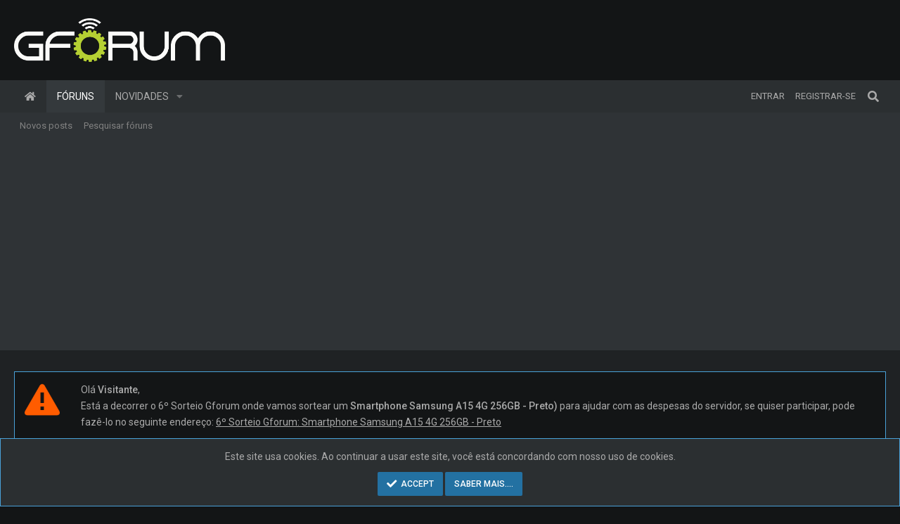

--- FILE ---
content_type: text/html; charset=utf-8
request_url: https://geralforum.com/board/forums/tuning.930/
body_size: 14444
content:
<!-- --><!DOCTYPE html>
<html id="XF" lang="pt-PT" dir="LTR"
	data-app="public"
	data-template="forum_view"
	data-container-key="node-930"
	data-content-key=""
	data-logged-in="false"
	data-cookie-prefix="xf_"
	data-csrf="1762552901,a36cc08f971b7056adcffbffbc31933c"
	class="has-no-js template-forum_view page_ page_node-930  alternateRows
 hoverRows

 fixedWidth
 contentShadows
 popupShadows
 popupCustomDropShadows
 hoverTransitions


 blockStyle--default
 dataListAltRows
 tab-markers-arrow

 boxedContent
	 headerFixed
	 headerFixedInner
	
	 footerFixed



	
	
	
	
	
	
	
	
	
	
"
	>
<head>
	<meta charset="utf-8" />
	<meta http-equiv="X-UA-Compatible" content="IE=Edge" />
	<meta name="viewport" content="width=device-width, initial-scale=1, viewport-fit=cover">

	
	
	

	<title>Tuning | Gforum Digital</title>

	<link rel="manifest" href="/board/webmanifest.php">
	
		<meta name="theme-color" content="#2371a2" />
	

	<meta name="apple-mobile-web-app-title" content="Gforum Digital">
	
		<link rel="apple-touch-icon" href="/board/data/assets/logo/pwa-192.png">
	

	
		<link rel="canonical" href="https://www.geralforum.com/board/forums/tuning.930/" />
	
		<link rel="alternate" type="application/rss+xml" title="RSS feed for Tuning" href="/board/forums/tuning.930/index.rss" />
	
		<link rel="next" href="/board/forums/tuning.930/page-2" />
	

	
		
	
	
	<meta property="og:site_name" content="Gforum Digital" />


	
	
		
	
	
	<meta property="og:type" content="website" />


	
	
		
	
	
	
		<meta property="og:title" content="Tuning" />
		<meta property="twitter:title" content="Tuning" />
	


	
	
	
		
	
	
	<meta property="og:url" content="https://geralforum.com/board/forums/tuning.930/" />


	
	

	

	
	

	


	<link rel="preload" href="/board/styles/fonts/fa/fa-solid-900.woff2?_v=5.15.1" as="font" type="font/woff2" crossorigin="anonymous" />



<link rel="preload" href="/board/styles/fonts/fa/fa-brands-400.woff2?_v=5.15.1" as="font" type="font/woff2" crossorigin="anonymous" />

	<link rel="stylesheet" href="/board/css.php?css=public%3Anormalize.css%2Cpublic%3Afa.css%2Cpublic%3Acore.less%2Cpublic%3Aapp.less&amp;s=3&amp;l=4&amp;d=1744675053&amp;k=6dca0fbbd9e70f5e8a639cd68862b2b7be8bfbf1" />

	<link rel="stylesheet" href="/board/css.php?css=public%3Alightslider.less%2Cpublic%3Anode_list.less%2Cpublic%3Anotices.less%2Cpublic%3Anulumia_stickythreads.less%2Cpublic%3Astructured_list.less%2Cpublic%3Aznl_loader.less%2Cpublic%3Aextra.less&amp;s=3&amp;l=4&amp;d=1744675053&amp;k=35fdbe81c1fc84f9968f1a79625c6ed46d66482b" />

	
		<script src="/board/js/xf/preamble.min.js?_v=a9608c4e"></script>
	
	
		<link rel="preconnect" href="https://fonts.gstatic.com" crossorigin>
		<link rel="preload" as="style" href="https://fonts.googleapis.com/css2?family=Roboto:wght@300;400;500;700&display=swap">
<link rel="stylesheet" href="https://fonts.googleapis.com/css2?family=Roboto:wght@300;400;500;700&display=swap">
	
	
	


	
	
<script async src="https://fundingchoicesmessages.google.com/i/pub-6058394136190863?ers=1" nonce="ljuKzC7DL22p67W0FieB_A"></script><script nonce="ljuKzC7DL22p67W0FieB_A">(function() {function signalGooglefcPresent() {if (!window.frames['googlefcPresent']) {if (document.body) {const iframe = document.createElement('iframe'); iframe.style = 'width: 0; height: 0; border: none; z-index: -1000; left: -1000px; top: -1000px;'; iframe.style.display = 'none'; iframe.name = 'googlefcPresent'; document.body.appendChild(iframe);} else {setTimeout(signalGooglefcPresent, 0);}}}signalGooglefcPresent();})();</script>
</head>
<body data-template="forum_view">

<div class="p-pageWrapper" id="top">





<div class="headerProxy"></div>
<header class="p-header" id="header">
	<div class="p-header-inner">
		<div class="p-header-content">

			<div class="p-header-logo p-header-logo--image p-header-logo--">
				<a href="https://www.geralforum.com">
					<img src="https://www.geralforum.com/board/data/assets/logo/logo-1.png" srcset="" alt="Gforum Digital"
						width="300" height="200" />
				</a>
			</div>

			
		</div>
	</div>
</header>





	<div class="p-navSticky p-navSticky--primary p-navController" data-xf-init="sticky-header">
		
	<nav class="p-nav">
		<div class="p-nav-inner">
			<button type="button" class="button--plain p-nav-menuTrigger button" data-xf-click="off-canvas" data-menu=".js-headerOffCanvasMenu" tabindex="0" aria-label="Menu"><span class="button-text">
				<i aria-hidden="true"></i>
			</span></button>

			<div class="p-nav-smallLogo">
				<a href="https://www.geralforum.com">
					<img src="https://www.geralforum.com/board/data/assets/logo/logo-1.png" srcset="" alt="Gforum Digital"
						width="300" height="200" />
				</a>
			</div>

			<div class="p-nav-scroller hScroller" data-xf-init="h-scroller" data-auto-scroll=".p-navEl.is-selected">
				<div class="hScroller-scroll">
					<ul class="p-nav-list js-offCanvasNavSource">
					
						<li>
							
	<div class="p-navEl " >
		

			
	
	<a href="https://www.geralforum.com"
		class="p-navEl-link "
		
		data-xf-key="1"
		data-nav-id="home">Página inicial</a>


			

		
		
	</div>

						</li>
					
						<li>
							
	<div class="p-navEl is-selected" data-has-children="true">
		

			
	
	<a href="/board/"
		class="p-navEl-link p-navEl-link--splitMenu "
		
		
		data-nav-id="forums">Fóruns</a>


			<a data-xf-key="2"
				data-xf-click="menu"
				data-menu-pos-ref="< .p-navEl"
				class="p-navEl-splitTrigger"
				role="button"
				tabindex="0"
				aria-label="Expandir"
				aria-expanded="false"
				aria-haspopup="true"></a>

		
		
			<div class="menu menu--structural" data-menu="menu" aria-hidden="true">
				<div class="menu-content">
					
						
	
	
	<a href="/board/whats-new/posts/"
		class="menu-linkRow u-indentDepth0 js-offCanvasCopy "
		
		
		data-nav-id="newPosts">Novos posts</a>

	

					
						
	
	
	<a href="/board/search/?type=post"
		class="menu-linkRow u-indentDepth0 js-offCanvasCopy "
		
		
		data-nav-id="searchForums">Pesquisar fóruns</a>

	

					
				</div>
			</div>
		
	</div>

						</li>
					
						<li>
							
	<div class="p-navEl " data-has-children="true">
		

			
	
	<a href="/board/whats-new/"
		class="p-navEl-link p-navEl-link--splitMenu "
		
		
		data-nav-id="whatsNew">Novidades</a>


			<a data-xf-key="3"
				data-xf-click="menu"
				data-menu-pos-ref="< .p-navEl"
				class="p-navEl-splitTrigger"
				role="button"
				tabindex="0"
				aria-label="Expandir"
				aria-expanded="false"
				aria-haspopup="true"></a>

		
		
			<div class="menu menu--structural" data-menu="menu" aria-hidden="true">
				<div class="menu-content">
					
						
	
	
	<a href="/board/whats-new/posts/"
		class="menu-linkRow u-indentDepth0 js-offCanvasCopy "
		 rel="nofollow"
		
		data-nav-id="whatsNewPosts">Novos posts</a>

	

					
						
	
	
	<a href="/board/whats-new/latest-activity"
		class="menu-linkRow u-indentDepth0 js-offCanvasCopy "
		 rel="nofollow"
		
		data-nav-id="latestActivity">Última atividade</a>

	

					
				</div>
			</div>
		
	</div>

						</li>
					
					</ul>
				</div>
			</div>

			<div class="p-nav-opposite">
				<div class="p-navgroup p-account p-navgroup--guest">
					
						<a href="/board/login/" class="p-navgroup-link p-navgroup-link--textual p-navgroup-link--logIn"
							data-xf-click="overlay" data-follow-redirects="on">
							<span class="p-navgroup-linkText">Entrar</span>
						</a>
						
							<a href="/board/register/" class="p-navgroup-link p-navgroup-link--textual p-navgroup-link--register"
								data-xf-click="overlay" data-follow-redirects="on">
								<span class="p-navgroup-linkText">Registrar-se</span>
							</a>
						
					
				</div>

				<div class="p-navgroup p-discovery">
					<a href="/board/whats-new/"
						class="p-navgroup-link p-navgroup-link--iconic p-navgroup-link--whatsnew"
						aria-label="O que há de novo"
						title="O que há de novo">
						<i aria-hidden="true"></i>
						<span class="p-navgroup-linkText">O que há de novo</span>
					</a>

					
						<a href="/board/search/"
							class="p-navgroup-link p-navgroup-link--iconic p-navgroup-link--search"
							data-xf-click="menu"
							data-xf-key="/"
							aria-label="Pesquisar"
							aria-expanded="false"
							aria-haspopup="true"
							title="Pesquisar">
							<i aria-hidden="true"></i>
							<span class="p-navgroup-linkText">Pesquisar</span>
						</a>
						<div class="menu menu--structural menu--wide" data-menu="menu" aria-hidden="true">
							<form action="/board/search/search" method="post"
								class="menu-content"
								data-xf-init="quick-search">

								<h3 class="menu-header">Pesquisar</h3>
								
								<div class="menu-row">
									
										<div class="inputGroup inputGroup--joined">
											<input type="text" class="input" name="keywords" placeholder="Pesquisar..." aria-label="Pesquisar" data-menu-autofocus="true" />
											
			<select name="constraints" class="js-quickSearch-constraint input" aria-label="Search within">
				<option value="">Todo o fórum</option>
<option value="{&quot;search_type&quot;:&quot;post&quot;}">Tópicos</option>
<option value="{&quot;search_type&quot;:&quot;post&quot;,&quot;c&quot;:{&quot;nodes&quot;:[930],&quot;child_nodes&quot;:1}}">Este fórum</option>

			</select>
		
										</div>
									
								</div>

								
								<div class="menu-row">
									<label class="iconic"><input type="checkbox"  name="c[title_only]" value="1" /><i aria-hidden="true"></i><span class="iconic-label">Pesquisar somente títulos</span></label>

								</div>
								
								<div class="menu-row">
									<div class="inputGroup">
										<span class="inputGroup-text" id="ctrl_search_menu_by_member">Por:</span>
										<input type="text" class="input" name="c[users]" data-xf-init="auto-complete" placeholder="Membro" aria-labelledby="ctrl_search_menu_by_member" />
									</div>
								</div>
								<div class="menu-footer">
									<span class="menu-footer-controls">
										<button type="submit" class="button--primary button button--icon button--icon--search"><span class="button-text">Pesquisar</span></button>
										<a href="/board/search/" class="button"><span class="button-text">Pesquisa avançada...</span></a>
									</span>
								</div>

								<input type="hidden" name="_xfToken" value="1762552901,a36cc08f971b7056adcffbffbc31933c" />
							</form>
						</div>
					
				</div>
			</div>
		</div>
	</nav>

	</div>
	
	
		<div class="p-sectionLinks">
			<div class="p-sectionLinks-inner hScroller" data-xf-init="h-scroller">
				<div class="hScroller-scroll">
					<ul class="p-sectionLinks-list">
					
						<li>
							
	<div class="p-navEl " >
		

			
	
	<a href="/board/whats-new/posts/"
		class="p-navEl-link "
		
		data-xf-key="alt+1"
		data-nav-id="newPosts">Novos posts</a>


			

		
		
	</div>

						</li>
					
						<li>
							
	<div class="p-navEl " >
		

			
	
	<a href="/board/search/?type=post"
		class="p-navEl-link "
		
		data-xf-key="alt+2"
		data-nav-id="searchForums">Pesquisar fóruns</a>


			

		
		
	</div>

						</li>
					
					</ul>
				</div>
			</div>
		</div>
	



<div class="offCanvasMenu offCanvasMenu--nav js-headerOffCanvasMenu" data-menu="menu" aria-hidden="true" data-ocm-builder="navigation">
	<div class="offCanvasMenu-backdrop" data-menu-close="true"></div>
	<div class="offCanvasMenu-content">
		<div class="offCanvasMenu-header">
			Menu
			<a class="offCanvasMenu-closer" data-menu-close="true" role="button" tabindex="0" aria-label="Fechar"></a>
		</div>
		
			<div class="p-offCanvasRegisterLink">
				<div class="offCanvasMenu-linkHolder">
					<a href="/board/login/" class="offCanvasMenu-link" data-xf-click="overlay" data-menu-close="true">
						Entrar
					</a>
				</div>
				<hr class="offCanvasMenu-separator" />
				
					<div class="offCanvasMenu-linkHolder">
						<a href="/board/register/" class="offCanvasMenu-link" data-xf-click="overlay" data-menu-close="true">
							Registrar-se
						</a>
					</div>
					<hr class="offCanvasMenu-separator" />
				
			</div>
		
		<div class="js-offCanvasNavTarget"></div>
		<div class="offCanvasMenu-installBanner js-installPromptContainer" style="display: none;" data-xf-init="install-prompt">
			<div class="offCanvasMenu-installBanner-header">Install the app</div>
			<button type="button" class="js-installPromptButton button"><span class="button-text">Instalar</span></button>
		</div>
	</div>
</div>

<div class="p-body">
	<div class="page_top">
	<div class="page_bot">
	<div class="p-body-inner">
		<!--XF:EXTRA_OUTPUT-->

		

		
			
	
		
		
		
			
			
		

		<ul class="notices notices--scrolling  js-notices"
			data-xf-init="notices"
			data-type="scrolling"
			data-scroll-interval="6">

			
				
	<li class="notice js-notice notice--dark"
		data-notice-id="23"
		data-delay-duration="0"
		data-display-duration="0"
		data-auto-dismiss=""
		data-visibility="">

		
		<div class="notice-content">
			
			<div style="position:relative;display:block">
<div style="font-size:14px;float:left;width:80px;">
   <img src="/board/sorteios/img/alert.png" style="max-height:50px">
</div>

<div style="font-size:14px;display:inline;width: calc(100% - 100px)">Olá <b>Visitante</b>,<br>

Está a decorrer o 6º Sorteio Gforum onde vamos sortear um <b>Smartphone Samsung A15 4G 256GB - Preto)</b> para ajudar com as despesas do servidor, se quiser participar, pode fazê-lo no seguinte endereço: <a href="https://www.geralforum.com/board/threads/6%C2%BA-sorteio-gforum-smartphone-samsung-a15-4g-256gb-preto.791195/">6º Sorteio Gforum: Smartphone Samsung A15 4G 256GB - Preto</a></div>
</div>
		</div>
	</li>

			
		</ul>
	

		

		
		
	
		<ul class="p-breadcrumbs "
			itemscope itemtype="https://schema.org/BreadcrumbList">
		
			

			
			

			
				
				
	<li itemprop="itemListElement" itemscope itemtype="https://schema.org/ListItem">
		<a href="https://www.geralforum.com" itemprop="item">
			<span itemprop="name">Página inicial</span>
		</a>
		<meta itemprop="position" content="1" />
	</li>

			

			
				
				
	<li itemprop="itemListElement" itemscope itemtype="https://schema.org/ListItem">
		<a href="/board/" itemprop="item">
			<span itemprop="name">Fóruns</span>
		</a>
		<meta itemprop="position" content="2" />
	</li>

			
			
				
				
	<li itemprop="itemListElement" itemscope itemtype="https://schema.org/ListItem">
		<a href="/board/#gforum-auto.927" itemprop="item">
			<span itemprop="name">GForum Auto</span>
		</a>
		<meta itemprop="position" content="3" />
	</li>

			

		
		</ul>
	

		

	

		
		<div style="text-align:center"><a href="https://www.chamartaxi.pt/"><img src="https://www.chamartaxi.pt/img/banner-taxis.jpg" style="width:100%;max-width:1000px" alt="Portal Chamar Táxi"></a></div>

	



		
	<noscript><div class="blockMessage blockMessage--important blockMessage--iconic u-noJsOnly">O JavaScript está desativado. Para uma melhor experiência, active o JavaScript no seu browser antes de prosseguir.</div></noscript>

		
	<div class="blockMessage blockMessage--important blockMessage--iconic js-browserWarning" style="display: none">You are using an out of date browser. It  may not display this or other websites correctly.<br />You should upgrade or use an <a href="https://www.google.com/chrome/" target="_blank" rel="noopener">alternative browser</a>.</div>


		
			<div class="p-body-header">
			
				
					<div class="p-title ">
					
						
							<h1 class="p-title-value">Tuning</h1>
						
						
					
					</div>
				

				
			
			</div>
		

		<div class="p-body-main  ">
			
			<div class="p-body-contentCol"></div>
			

			

			<div class="p-body-content">
				
				<div class="p-body-pageContent">




	





	
	
	






	

	
		
	











	
	<div id="subForumsList" class="nodeList subForumsList 
 hoverNodes">
	<div class="block block--nodes">
		<div class="block-container block-container--subforums">
			<div class="block-body">
				
	
	
		
	
	
	
		
	

	<div class="node node--id1027 node--depth2 node--forum node--read">
		<div class="node-body">
			<span class="node-icon" aria-hidden="true">
				<i class="fa--xf fas fa-comments" aria-hidden="true"></i>
			</span>
			<div class="node-main js-nodeMain">
				

				
				<h3 class="node-title">
					<a href="/board/forums/programas-manuais-esquemas.1027/" data-xf-init="element-tooltip" data-shortcut="node-description">Programas, Manuais, Esquemas</a>
				</h3>
				

				<div class="node-meta">
					
						<div class="node-statsMeta">
							<dl class="pairs pairs--inline">
								<dt>Tópicos</dt>
								<dd>181</dd>
							</dl>
							<dl class="pairs pairs--inline">
								<dt>Mensagens</dt>
								<dd>948</dd>
							</dl>
						</div>
					

					
				</div>

				
					
	
	
		<div class="node-subNodesFlat">
			<span class="node-subNodesLabel">Sub-fóruns:</span>
			<ol class="node-subNodeFlatList">
			
				
	
	
		
	
	
	
		
	<li>
		<a href="/board/forums/programas-e-manuais.1895/" class="subNodeLink subNodeLink--forum ">
			<i class="fa--xf fas fa-comments subNodeLink-icon" aria-hidden="true"></i>Programas e Manuais
		</a>
		
	

	</li>

	

	
		
	
	
	
		
	<li>
		<a href="/board/forums/fotos-videos-eventos.1897/" class="subNodeLink subNodeLink--forum ">
			<i class="fa--xf fas fa-comments subNodeLink-icon" aria-hidden="true"></i>Fotos, Videos &amp; Eventos
		</a>
		
	
		<ol>
		
			
	
	
		
	
	
	
		
	<li>
		<a href="/board/forums/video.1898/" class="subNodeLink subNodeLink--forum ">
			<i class="fa--xf fas fa-comments subNodeLink-icon" aria-hidden="true"></i>Video
		</a>
		
	

	</li>

	

	
		
	
	
	
		
	<li>
		<a href="/board/forums/fotos.1902/" class="subNodeLink subNodeLink--forum ">
			<i class="fa--xf fas fa-comments subNodeLink-icon" aria-hidden="true"></i>Fotos
		</a>
		
	

	</li>

	

	

		
		</ol>
	

	</li>

	

	
		
	
	
	
		
	<li>
		<a href="/board/forums/a%C3%BAdio.1900/" class="subNodeLink subNodeLink--forum ">
			<i class="fa--xf fas fa-comments subNodeLink-icon" aria-hidden="true"></i>Aúdio
		</a>
		
	

	</li>

	

	
		
	
	
	
		
	<li>
		<a href="/board/forums/links-uteis.1901/" class="subNodeLink subNodeLink--forum ">
			<i class="fa--xf fas fa-comments subNodeLink-icon" aria-hidden="true"></i>Links uteis
		</a>
		
	

	</li>

	

	

			
			</ol>
		</div>
	

				

				
			</div>

			
				<div class="node-stats">
					<dl class="pairs pairs--rows">
						<dt>Tópicos</dt>
						<dd>181</dd>
					</dl>
					<dl class="pairs pairs--rows">
						<dt>Mensagens</dt>
						<dd>948</dd>
					</dl>
				</div>
			

			<div class="node-extra">
				<div class="node-extra-inner">
				
					<div class="node-extra-icon">
						
							<a href="/board/members/josecosta.509468/" class="avatar avatar--xs avatar--default avatar--default--dynamic" data-user-id="509468" data-xf-init="member-tooltip" style="background-color: #6699cc; color: #204060">
			<span class="avatar-u509468-s">J</span> 
		</a>
						
					</div>
					<div class="node-extra-row">
						
							<a href="/board/threads/codigo-peugeot-206-radio-blaupunkt.397445/post-2304217" class="node-extra-title" title="Codigo Peugeot 206 radio Blaupunkt">Codigo Peugeot 206 radio Blaupunkt</a>
						
					</div>
					<div class="node-extra-row">
						<ul class="listInline listInline--bullet">
							<li><time  class="node-extra-date u-dt" dir="auto" datetime="2024-03-15T20:33:08+0000" data-time="1710534788" data-date-string="Mar 15, 2024" data-time-string="20:33" title="Mar 15, 2024 at 20:33">Mar 15, 2024</time></li>
							
								<li class="node-extra-user"><a href="/board/members/josecosta.509468/" class="username " dir="auto" itemprop="name" data-user-id="509468" data-xf-init="member-tooltip">josecosta.</a></li>
							
						</ul>
					</div>
				
				</div>
			</div>
		</div>
	</div>

	


	

	
		
	
	
	
		
	

	<div class="node node--id942 node--depth2 node--forum node--read">
		<div class="node-body">
			<span class="node-icon" aria-hidden="true">
				<i class="fa--xf fas fa-comments" aria-hidden="true"></i>
			</span>
			<div class="node-main js-nodeMain">
				

				
				<h3 class="node-title">
					<a href="/board/forums/duvidas-e-quest%C3%B5es-gerais.942/" data-xf-init="element-tooltip" data-shortcut="node-description">Duvidas e Questões Gerais</a>
				</h3>
				

				<div class="node-meta">
					
						<div class="node-statsMeta">
							<dl class="pairs pairs--inline">
								<dt>Tópicos</dt>
								<dd>89</dd>
							</dl>
							<dl class="pairs pairs--inline">
								<dt>Mensagens</dt>
								<dd>385</dd>
							</dl>
						</div>
					

					
				</div>

				
					
	
	

				

				
			</div>

			
				<div class="node-stats">
					<dl class="pairs pairs--rows">
						<dt>Tópicos</dt>
						<dd>89</dd>
					</dl>
					<dl class="pairs pairs--rows">
						<dt>Mensagens</dt>
						<dd>385</dd>
					</dl>
				</div>
			

			<div class="node-extra">
				<div class="node-extra-inner">
				
					<div class="node-extra-icon">
						
							<a href="/board/members/billshcot.354162/" class="avatar avatar--xs" data-user-id="354162" data-xf-init="member-tooltip">
			<img src="/board/data/avatars/s/354/354162.jpg?1666118345" srcset="/board/data/avatars/m/354/354162.jpg?1666118345 2x" alt="billshcot" class="avatar-u354162-s" width="48" height="48" loading="lazy" /> 
		</a>
						
					</div>
					<div class="node-extra-row">
						
							<a href="/board/threads/maior-encontro-de-carro-jdm-de-portugal-hot-fest-2023-%F0%9F%87%AF%F0%9F%87%B5.753081/post-2274351" class="node-extra-title" title="MAIOR ENCONTRO DE CARRO JDM DE PORTUGAL (Hot Fest 2023) 🇯🇵">MAIOR ENCONTRO DE CARRO JDM DE PORTUGAL (Hot Fest 2023) 🇯🇵</a>
						
					</div>
					<div class="node-extra-row">
						<ul class="listInline listInline--bullet">
							<li><time  class="node-extra-date u-dt" dir="auto" datetime="2023-09-16T17:03:54+0100" data-time="1694880234" data-date-string="Set 16, 2023" data-time-string="17:03" title="Set 16, 2023 at 17:03">Set 16, 2023</time></li>
							
								<li class="node-extra-user"><a href="/board/members/billshcot.354162/" class="username " dir="auto" itemprop="name" data-user-id="354162" data-xf-init="member-tooltip">billshcot</a></li>
							
						</ul>
					</div>
				
				</div>
			</div>
		</div>
	</div>

	


	

	

			</div>
		</div>
	</div>
	</div>
	








<div class="block " data-xf-init="" data-type="thread" data-href="/board/inline-mod/">

	<div class="block-outer"><div class="block-outer-main"><nav class="pageNavWrapper pageNavWrapper--mixed ">



<div class="pageNav  pageNav--skipEnd">
	

	<ul class="pageNav-main">
		

	
		<li class="pageNav-page pageNav-page--current "><a href="/board/forums/tuning.930/">1</a></li>
	


		

		
			

	
		<li class="pageNav-page pageNav-page--later"><a href="/board/forums/tuning.930/page-2">2</a></li>
	

		
			

	
		<li class="pageNav-page pageNav-page--later"><a href="/board/forums/tuning.930/page-3">3</a></li>
	

		

		
			
				<li class="pageNav-page pageNav-page--skip pageNav-page--skipEnd">
					<a data-xf-init="tooltip" title="Ir para página"
						data-xf-click="menu"
						role="button" tabindex="0" aria-expanded="false" aria-haspopup="true">...</a>
					

	<div class="menu menu--pageJump" data-menu="menu" aria-hidden="true">
		<div class="menu-content">
			<h4 class="menu-header">Ir para página</h4>
			<div class="menu-row" data-xf-init="page-jump" data-page-url="/board/forums/tuning.930/page-%page%">
				<div class="inputGroup inputGroup--numbers">
					<div class="inputGroup inputGroup--numbers inputNumber" data-xf-init="number-box"><input type="number" pattern="\d*" class="input input--number js-numberBoxTextInput input input--numberNarrow js-pageJumpPage" value="4"  min="1" max="12" step="1" required="required" data-menu-autofocus="true" /></div>
					<span class="inputGroup-text"><button type="button" class="js-pageJumpGo button"><span class="button-text">Ir</span></button></span>
				</div>
			</div>
		</div>
	</div>

				</li>
			
		

		

	
		<li class="pageNav-page "><a href="/board/forums/tuning.930/page-12">12</a></li>
	

	</ul>

	
		<a href="/board/forums/tuning.930/page-2" class="pageNav-jump pageNav-jump--next">Próximo</a>
	
</div>

<div class="pageNavSimple">
	

	<a class="pageNavSimple-el pageNavSimple-el--current"
		data-xf-init="tooltip" title="Ir para página"
		data-xf-click="menu" role="button" tabindex="0" aria-expanded="false" aria-haspopup="true">
		1 of 12
	</a>
	

	<div class="menu menu--pageJump" data-menu="menu" aria-hidden="true">
		<div class="menu-content">
			<h4 class="menu-header">Ir para página</h4>
			<div class="menu-row" data-xf-init="page-jump" data-page-url="/board/forums/tuning.930/page-%page%">
				<div class="inputGroup inputGroup--numbers">
					<div class="inputGroup inputGroup--numbers inputNumber" data-xf-init="number-box"><input type="number" pattern="\d*" class="input input--number js-numberBoxTextInput input input--numberNarrow js-pageJumpPage" value="1"  min="1" max="12" step="1" required="required" data-menu-autofocus="true" /></div>
					<span class="inputGroup-text"><button type="button" class="js-pageJumpGo button"><span class="button-text">Ir</span></button></span>
				</div>
			</div>
		</div>
	</div>


	
		<a href="/board/forums/tuning.930/page-2" class="pageNavSimple-el pageNavSimple-el--next">
			Próximo <i aria-hidden="true"></i>
		</a>
		<a href="/board/forums/tuning.930/page-12"
			class="pageNavSimple-el pageNavSimple-el--last"
			data-xf-init="tooltip" title="Last">
			<i aria-hidden="true"></i> <span class="u-srOnly">Last</span>
		</a>
	
</div>

</nav>



</div></div>

	<div class="block-container block-container--threadList">

		
			<div class="block-filterBar">
				<div class="filterBar">
					

					<a class="filterBar-menuTrigger" data-xf-click="menu" role="button" tabindex="0" aria-expanded="false" aria-haspopup="true">Filtros</a>
					<div class="menu menu--wide" data-menu="menu" aria-hidden="true"
						data-href="/board/forums/tuning.930/filters"
						data-load-target=".js-filterMenuBody">
						<div class="menu-content">
							<h4 class="menu-header">Mostrar apenas::</h4>
							<div class="js-filterMenuBody">
								<div class="menu-row">Carregando...</div>
							</div>
						</div>
					</div>
				</div>
			</div>
		

		

		
		<div class="block-body">
			
				<div class="structItemContainer">
					

	

	



					
						

						
						<div class="structItemContainer-group js-threadList">
							
								
									

	

	<div class="structItem structItem--thread js-inlineModContainer js-threadListItem-692207" data-author="neogazz">

	
		<div class="structItem-cell structItem-cell--icon">
			<div class="structItem-iconContainer">
				<a href="/board/members/neogazz.93657/" class="avatar avatar--s avatar--default avatar--default--dynamic" data-user-id="93657" data-xf-init="member-tooltip" style="background-color: #ccadeb; color: #732eb8">
			<span class="avatar-u93657-s">N</span> 
		</a>
				
			</div>
		</div>
	

	
		<div class="structItem-cell structItem-cell--main" data-xf-init="touch-proxy">
			

			<div class="structItem-title">
				
				
				<a href="/board/threads/repro-renault-megane-2-dci-80.692207/" class="" data-tp-primary="on" data-xf-init="" data-preview-url="">Repro Renault megane 2 dci 80</a>
			</div>

			<div class="structItem-minor">
				

				
					<ul class="structItem-parts">
						<li><a href="/board/members/neogazz.93657/" class="username " dir="auto" itemprop="name" data-user-id="93657" data-xf-init="member-tooltip">neogazz</a></li>
						<li class="structItem-startDate"><a href="/board/threads/repro-renault-megane-2-dci-80.692207/" rel="nofollow"><time  class="u-dt" dir="auto" datetime="2017-05-05T04:39:39+0100" data-time="1493955579" data-date-string="Mai 5, 2017" data-time-string="04:39" title="Mai 5, 2017 at 04:39">Mai 5, 2017</time></a></li>
						
					</ul>

					
				
			</div>
		</div>
	

	
		<div class="structItem-cell structItem-cell--meta" title="First message reaction score: 0">
			<dl class="pairs pairs--justified">
				<dt>Respostas</dt>
				<dd>3</dd>
			</dl>
			<dl class="pairs pairs--justified structItem-minor">
				<dt>Visualizações</dt>
				<dd>28K</dd>
			</dl>
		</div>
	

	
		<div class="structItem-cell structItem-cell--latest">
			
				<a href="/board/threads/repro-renault-megane-2-dci-80.692207/latest" rel="nofollow"><time  class="structItem-latestDate u-dt" dir="auto" datetime="2019-11-03T19:34:52+0000" data-time="1572809692" data-date-string="Nov 3, 2019" data-time-string="19:34" title="Nov 3, 2019 at 19:34">Nov 3, 2019</time></a>
				<div class="structItem-minor">
					
						<span class="username " dir="auto" itemprop="name" data-user-id="0"></span>
					
				</div>
			
		</div>
	

	
		<div class="structItem-cell structItem-cell--icon structItem-cell--iconEnd">
			<div class="structItem-iconContainer">
				
					<span class="avatar avatar--xxs avatar--default avatar--default--image" data-user-id="0">
			<span class="avatar-u0-s"></span> 
		</span>
				
			</div>
		</div>
	

	</div>

								
									

	

	<div class="structItem structItem--thread js-inlineModContainer js-threadListItem-689980" data-author="r.dealer">

	
		<div class="structItem-cell structItem-cell--icon">
			<div class="structItem-iconContainer">
				<a href="/board/members/r-dealer.486245/" class="avatar avatar--s avatar--default avatar--default--dynamic" data-user-id="486245" data-xf-init="member-tooltip" style="background-color: #66cc33; color: #1f3d0f">
			<span class="avatar-u486245-s">R</span> 
		</a>
				
			</div>
		</div>
	

	
		<div class="structItem-cell structItem-cell--main" data-xf-init="touch-proxy">
			

			<div class="structItem-title">
				
				
				<a href="/board/threads/famosa-audi-rs6-pt-%C3%A0-venda.689980/" class="" data-tp-primary="on" data-xf-init="" data-preview-url="">Famosa Audi RS6 PT à venda</a>
			</div>

			<div class="structItem-minor">
				

				
					<ul class="structItem-parts">
						<li><a href="/board/members/r-dealer.486245/" class="username " dir="auto" itemprop="name" data-user-id="486245" data-xf-init="member-tooltip">r.dealer</a></li>
						<li class="structItem-startDate"><a href="/board/threads/famosa-audi-rs6-pt-%C3%A0-venda.689980/" rel="nofollow"><time  class="u-dt" dir="auto" datetime="2017-03-17T21:47:56+0000" data-time="1489787276" data-date-string="Mar 17, 2017" data-time-string="21:47" title="Mar 17, 2017 at 21:47">Mar 17, 2017</time></a></li>
						
					</ul>

					
				
			</div>
		</div>
	

	
		<div class="structItem-cell structItem-cell--meta" title="First message reaction score: 0">
			<dl class="pairs pairs--justified">
				<dt>Respostas</dt>
				<dd>6</dd>
			</dl>
			<dl class="pairs pairs--justified structItem-minor">
				<dt>Visualizações</dt>
				<dd>7K</dd>
			</dl>
		</div>
	

	
		<div class="structItem-cell structItem-cell--latest">
			
				<a href="/board/threads/famosa-audi-rs6-pt-%C3%A0-venda.689980/latest" rel="nofollow"><time  class="structItem-latestDate u-dt" dir="auto" datetime="2017-03-18T08:53:26+0000" data-time="1489827206" data-date-string="Mar 18, 2017" data-time-string="08:53" title="Mar 18, 2017 at 08:53">Mar 18, 2017</time></a>
				<div class="structItem-minor">
					
						<span class="username " dir="auto" itemprop="name" data-user-id="0"></span>
					
				</div>
			
		</div>
	

	
		<div class="structItem-cell structItem-cell--icon structItem-cell--iconEnd">
			<div class="structItem-iconContainer">
				
					<span class="avatar avatar--xxs avatar--default avatar--default--image" data-user-id="0">
			<span class="avatar-u0-s"></span> 
		</span>
				
			</div>
		</div>
	

	</div>

								
									

	

	<div class="structItem structItem--thread js-inlineModContainer js-threadListItem-681613" data-author="cdelicado">

	
		<div class="structItem-cell structItem-cell--icon">
			<div class="structItem-iconContainer">
				<a href="/board/members/cdelicado.482441/" class="avatar avatar--s avatar--default avatar--default--dynamic" data-user-id="482441" data-xf-init="member-tooltip" style="background-color: #1f7a1f; color: #70db70">
			<span class="avatar-u482441-s">C</span> 
		</a>
				
			</div>
		</div>
	

	
		<div class="structItem-cell structItem-cell--main" data-xf-init="touch-proxy">
			

			<div class="structItem-title">
				
				
				<a href="/board/threads/novos-amplificadores.681613/" class="" data-tp-primary="on" data-xf-init="" data-preview-url="">Novos amplificadores</a>
			</div>

			<div class="structItem-minor">
				

				
					<ul class="structItem-parts">
						<li><a href="/board/members/cdelicado.482441/" class="username " dir="auto" itemprop="name" data-user-id="482441" data-xf-init="member-tooltip">cdelicado</a></li>
						<li class="structItem-startDate"><a href="/board/threads/novos-amplificadores.681613/" rel="nofollow"><time  class="u-dt" dir="auto" datetime="2016-08-25T12:21:20+0100" data-time="1472124080" data-date-string="Ago 25, 2016" data-time-string="12:21" title="Ago 25, 2016 at 12:21">Ago 25, 2016</time></a></li>
						
					</ul>

					
				
			</div>
		</div>
	

	
		<div class="structItem-cell structItem-cell--meta" title="First message reaction score: 0">
			<dl class="pairs pairs--justified">
				<dt>Respostas</dt>
				<dd>0</dd>
			</dl>
			<dl class="pairs pairs--justified structItem-minor">
				<dt>Visualizações</dt>
				<dd>3K</dd>
			</dl>
		</div>
	

	
		<div class="structItem-cell structItem-cell--latest">
			
				<a href="/board/threads/novos-amplificadores.681613/latest" rel="nofollow"><time  class="structItem-latestDate u-dt" dir="auto" datetime="2016-08-25T12:21:20+0100" data-time="1472124080" data-date-string="Ago 25, 2016" data-time-string="12:21" title="Ago 25, 2016 at 12:21">Ago 25, 2016</time></a>
				<div class="structItem-minor">
					
						<span class="username " dir="auto" itemprop="name" data-user-id="0"></span>
					
				</div>
			
		</div>
	

	
		<div class="structItem-cell structItem-cell--icon structItem-cell--iconEnd">
			<div class="structItem-iconContainer">
				
					<span class="avatar avatar--xxs avatar--default avatar--default--image" data-user-id="0">
			<span class="avatar-u0-s"></span> 
		</span>
				
			</div>
		</div>
	

	</div>

								
									

	

	<div class="structItem structItem--thread js-inlineModContainer js-threadListItem-611381" data-author="siddrums">

	
		<div class="structItem-cell structItem-cell--icon">
			<div class="structItem-iconContainer">
				<a href="/board/members/siddrums.18045/" class="avatar avatar--s avatar--default avatar--default--dynamic" data-user-id="18045" data-xf-init="member-tooltip" style="background-color: #cc9999; color: #773c3c">
			<span class="avatar-u18045-s">S</span> 
		</a>
				
			</div>
		</div>
	

	
		<div class="structItem-cell structItem-cell--main" data-xf-init="touch-proxy">
			

			<div class="structItem-title">
				
				
				<a href="/board/threads/ajuda-ligacao-valvula-descompressao-do-turbo.611381/" class="" data-tp-primary="on" data-xf-init="" data-preview-url="">ajuda ligacao valvula descompressao do turbo</a>
			</div>

			<div class="structItem-minor">
				

				
					<ul class="structItem-parts">
						<li><a href="/board/members/siddrums.18045/" class="username " dir="auto" itemprop="name" data-user-id="18045" data-xf-init="member-tooltip">siddrums</a></li>
						<li class="structItem-startDate"><a href="/board/threads/ajuda-ligacao-valvula-descompressao-do-turbo.611381/" rel="nofollow"><time  class="u-dt" dir="auto" datetime="2014-06-02T23:46:35+0100" data-time="1401749195" data-date-string="Jun 2, 2014" data-time-string="23:46" title="Jun 2, 2014 at 23:46">Jun 2, 2014</time></a></li>
						
					</ul>

					
				
			</div>
		</div>
	

	
		<div class="structItem-cell structItem-cell--meta" title="First message reaction score: 0">
			<dl class="pairs pairs--justified">
				<dt>Respostas</dt>
				<dd>1</dd>
			</dl>
			<dl class="pairs pairs--justified structItem-minor">
				<dt>Visualizações</dt>
				<dd>5K</dd>
			</dl>
		</div>
	

	
		<div class="structItem-cell structItem-cell--latest">
			
				<a href="/board/threads/ajuda-ligacao-valvula-descompressao-do-turbo.611381/latest" rel="nofollow"><time  class="structItem-latestDate u-dt" dir="auto" datetime="2016-07-16T11:27:05+0100" data-time="1468664825" data-date-string="Jul 16, 2016" data-time-string="11:27" title="Jul 16, 2016 at 11:27">Jul 16, 2016</time></a>
				<div class="structItem-minor">
					
						<span class="username " dir="auto" itemprop="name" data-user-id="0"></span>
					
				</div>
			
		</div>
	

	
		<div class="structItem-cell structItem-cell--icon structItem-cell--iconEnd">
			<div class="structItem-iconContainer">
				
					<span class="avatar avatar--xxs avatar--default avatar--default--image" data-user-id="0">
			<span class="avatar-u0-s"></span> 
		</span>
				
			</div>
		</div>
	

	</div>

								
									

	

	<div class="structItem structItem--thread js-inlineModContainer js-threadListItem-676302" data-author="Paulo Perdigao">

	
		<div class="structItem-cell structItem-cell--icon">
			<div class="structItem-iconContainer">
				<a href="/board/members/paulo-perdigao.414390/" class="avatar avatar--s avatar--default avatar--default--dynamic" data-user-id="414390" data-xf-init="member-tooltip" style="background-color: #cccc33; color: #3d3d0f">
			<span class="avatar-u414390-s">P</span> 
		</a>
				
			</div>
		</div>
	

	
		<div class="structItem-cell structItem-cell--main" data-xf-init="touch-proxy">
			

			<div class="structItem-title">
				
				
				<a href="/board/threads/ajuda-golf-iv-tdi-115-cv-mapa.676302/" class="" data-tp-primary="on" data-xf-init="" data-preview-url="">Ajuda GOLF IV TDI 115 cv Mapa</a>
			</div>

			<div class="structItem-minor">
				

				
					<ul class="structItem-parts">
						<li><a href="/board/members/paulo-perdigao.414390/" class="username " dir="auto" itemprop="name" data-user-id="414390" data-xf-init="member-tooltip">Paulo Perdigao</a></li>
						<li class="structItem-startDate"><a href="/board/threads/ajuda-golf-iv-tdi-115-cv-mapa.676302/" rel="nofollow"><time  class="u-dt" dir="auto" datetime="2016-04-21T12:57:49+0100" data-time="1461239869" data-date-string="Abr 21, 2016" data-time-string="12:57" title="Abr 21, 2016 at 12:57">Abr 21, 2016</time></a></li>
						
					</ul>

					
				
			</div>
		</div>
	

	
		<div class="structItem-cell structItem-cell--meta" title="First message reaction score: 0">
			<dl class="pairs pairs--justified">
				<dt>Respostas</dt>
				<dd>23</dd>
			</dl>
			<dl class="pairs pairs--justified structItem-minor">
				<dt>Visualizações</dt>
				<dd>10K</dd>
			</dl>
		</div>
	

	
		<div class="structItem-cell structItem-cell--latest">
			
				<a href="/board/threads/ajuda-golf-iv-tdi-115-cv-mapa.676302/latest" rel="nofollow"><time  class="structItem-latestDate u-dt" dir="auto" datetime="2016-06-03T23:26:14+0100" data-time="1464992774" data-date-string="Jun 3, 2016" data-time-string="23:26" title="Jun 3, 2016 at 23:26">Jun 3, 2016</time></a>
				<div class="structItem-minor">
					
						<span class="username " dir="auto" itemprop="name" data-user-id="0"></span>
					
				</div>
			
		</div>
	

	
		<div class="structItem-cell structItem-cell--icon structItem-cell--iconEnd">
			<div class="structItem-iconContainer">
				
					<span class="avatar avatar--xxs avatar--default avatar--default--image" data-user-id="0">
			<span class="avatar-u0-s"></span> 
		</span>
				
			</div>
		</div>
	

	</div>

								
									

	

	<div class="structItem structItem--thread js-inlineModContainer js-threadListItem-626504" data-author="superdrede">

	
		<div class="structItem-cell structItem-cell--icon">
			<div class="structItem-iconContainer">
				<a href="/board/members/superdrede.405863/" class="avatar avatar--s" data-user-id="405863" data-xf-init="member-tooltip">
			<img src="/board/data/avatars/s/405/405863.jpg?1665686503"  alt="superdrede" class="avatar-u405863-s" width="48" height="48" loading="lazy" /> 
		</a>
				
			</div>
		</div>
	

	
		<div class="structItem-cell structItem-cell--main" data-xf-init="touch-proxy">
			

			<div class="structItem-title">
				
				
				<a href="/board/threads/ajuda-a-alterar-um-mapa-original-audi-a3-1-9-tdi-130-cvs-para-164-cvs.626504/" class="" data-tp-primary="on" data-xf-init="" data-preview-url="">Ajuda a alterar um mapa original Audi A3 1.9 tdi 130 cvs para 164 cvs</a>
			</div>

			<div class="structItem-minor">
				

				
					<ul class="structItem-parts">
						<li><a href="/board/members/superdrede.405863/" class="username " dir="auto" itemprop="name" data-user-id="405863" data-xf-init="member-tooltip">superdrede</a></li>
						<li class="structItem-startDate"><a href="/board/threads/ajuda-a-alterar-um-mapa-original-audi-a3-1-9-tdi-130-cvs-para-164-cvs.626504/" rel="nofollow"><time  class="u-dt" dir="auto" datetime="2014-10-26T13:04:14+0000" data-time="1414328654" data-date-string="Out 26, 2014" data-time-string="13:04" title="Out 26, 2014 at 13:04">Out 26, 2014</time></a></li>
						
					</ul>

					
						<span class="structItem-pageJump">
						
							<a href="/board/threads/ajuda-a-alterar-um-mapa-original-audi-a3-1-9-tdi-130-cvs-para-164-cvs.626504/page-2">2</a>
						
						</span>
					
				
			</div>
		</div>
	

	
		<div class="structItem-cell structItem-cell--meta" title="First message reaction score: 0">
			<dl class="pairs pairs--justified">
				<dt>Respostas</dt>
				<dd>26</dd>
			</dl>
			<dl class="pairs pairs--justified structItem-minor">
				<dt>Visualizações</dt>
				<dd>20K</dd>
			</dl>
		</div>
	

	
		<div class="structItem-cell structItem-cell--latest">
			
				<a href="/board/threads/ajuda-a-alterar-um-mapa-original-audi-a3-1-9-tdi-130-cvs-para-164-cvs.626504/latest" rel="nofollow"><time  class="structItem-latestDate u-dt" dir="auto" datetime="2016-04-17T14:40:01+0100" data-time="1460900401" data-date-string="Abr 17, 2016" data-time-string="14:40" title="Abr 17, 2016 at 14:40">Abr 17, 2016</time></a>
				<div class="structItem-minor">
					
						<span class="username " dir="auto" itemprop="name" data-user-id="0"></span>
					
				</div>
			
		</div>
	

	
		<div class="structItem-cell structItem-cell--icon structItem-cell--iconEnd">
			<div class="structItem-iconContainer">
				
					<span class="avatar avatar--xxs avatar--default avatar--default--image" data-user-id="0">
			<span class="avatar-u0-s"></span> 
		</span>
				
			</div>
		</div>
	

	</div>

								
									

	

	<div class="structItem structItem--thread js-inlineModContainer js-threadListItem-612069" data-author="OliverPakova">

	
		<div class="structItem-cell structItem-cell--icon">
			<div class="structItem-iconContainer">
				<a href="/board/members/oliverpakova.453996/" class="avatar avatar--s avatar--default avatar--default--dynamic" data-user-id="453996" data-xf-init="member-tooltip" style="background-color: #6699cc; color: #204060">
			<span class="avatar-u453996-s">O</span> 
		</a>
				
			</div>
		</div>
	

	
		<div class="structItem-cell structItem-cell--main" data-xf-init="touch-proxy">
			

			<div class="structItem-title">
				
				
				<a href="/board/threads/kit-led-h7-com-dissipadores.612069/" class="" data-tp-primary="on" data-xf-init="" data-preview-url="">Kit Led H7 com dissipadores</a>
			</div>

			<div class="structItem-minor">
				

				
					<ul class="structItem-parts">
						<li><a href="/board/members/oliverpakova.453996/" class="username " dir="auto" itemprop="name" data-user-id="453996" data-xf-init="member-tooltip">OliverPakova</a></li>
						<li class="structItem-startDate"><a href="/board/threads/kit-led-h7-com-dissipadores.612069/" rel="nofollow"><time  class="u-dt" dir="auto" datetime="2014-06-08T23:17:24+0100" data-time="1402265844" data-date-string="Jun 8, 2014" data-time-string="23:17" title="Jun 8, 2014 at 23:17">Jun 8, 2014</time></a></li>
						
					</ul>

					
				
			</div>
		</div>
	

	
		<div class="structItem-cell structItem-cell--meta" title="First message reaction score: 0">
			<dl class="pairs pairs--justified">
				<dt>Respostas</dt>
				<dd>0</dd>
			</dl>
			<dl class="pairs pairs--justified structItem-minor">
				<dt>Visualizações</dt>
				<dd>5K</dd>
			</dl>
		</div>
	

	
		<div class="structItem-cell structItem-cell--latest">
			
				<a href="/board/threads/kit-led-h7-com-dissipadores.612069/latest" rel="nofollow"><time  class="structItem-latestDate u-dt" dir="auto" datetime="2014-06-08T23:17:24+0100" data-time="1402265844" data-date-string="Jun 8, 2014" data-time-string="23:17" title="Jun 8, 2014 at 23:17">Jun 8, 2014</time></a>
				<div class="structItem-minor">
					
						<span class="username " dir="auto" itemprop="name" data-user-id="0"></span>
					
				</div>
			
		</div>
	

	
		<div class="structItem-cell structItem-cell--icon structItem-cell--iconEnd">
			<div class="structItem-iconContainer">
				
					<span class="avatar avatar--xxs avatar--default avatar--default--image" data-user-id="0">
			<span class="avatar-u0-s"></span> 
		</span>
				
			</div>
		</div>
	

	</div>

								
									

	

	<div class="structItem structItem--thread js-inlineModContainer js-threadListItem-557311" data-author="xfgvfh">

	
		<div class="structItem-cell structItem-cell--icon">
			<div class="structItem-iconContainer">
				<a href="/board/members/xfgvfh.424040/" class="avatar avatar--s avatar--default avatar--default--dynamic" data-user-id="424040" data-xf-init="member-tooltip" style="background-color: #1f3d7a; color: #7094db">
			<span class="avatar-u424040-s">X</span> 
		</a>
				
			</div>
		</div>
	

	
		<div class="structItem-cell structItem-cell--main" data-xf-init="touch-proxy">
			

			<div class="structItem-title">
				
				
				<a href="/board/threads/preciso-da-vossa-ajuda.557311/" class="" data-tp-primary="on" data-xf-init="" data-preview-url="">Preciso da vossa ajuda.</a>
			</div>

			<div class="structItem-minor">
				

				
					<ul class="structItem-parts">
						<li><a href="/board/members/xfgvfh.424040/" class="username " dir="auto" itemprop="name" data-user-id="424040" data-xf-init="member-tooltip">xfgvfh</a></li>
						<li class="structItem-startDate"><a href="/board/threads/preciso-da-vossa-ajuda.557311/" rel="nofollow"><time  class="u-dt" dir="auto" datetime="2013-01-25T11:39:03+0000" data-time="1359113943" data-date-string="Jan 25, 2013" data-time-string="11:39" title="Jan 25, 2013 at 11:39">Jan 25, 2013</time></a></li>
						
					</ul>

					
				
			</div>
		</div>
	

	
		<div class="structItem-cell structItem-cell--meta" title="First message reaction score: 0">
			<dl class="pairs pairs--justified">
				<dt>Respostas</dt>
				<dd>3</dd>
			</dl>
			<dl class="pairs pairs--justified structItem-minor">
				<dt>Visualizações</dt>
				<dd>7K</dd>
			</dl>
		</div>
	

	
		<div class="structItem-cell structItem-cell--latest">
			
				<a href="/board/threads/preciso-da-vossa-ajuda.557311/latest" rel="nofollow"><time  class="structItem-latestDate u-dt" dir="auto" datetime="2013-09-22T12:35:33+0100" data-time="1379849733" data-date-string="Set 22, 2013" data-time-string="12:35" title="Set 22, 2013 at 12:35">Set 22, 2013</time></a>
				<div class="structItem-minor">
					
						<span class="username " dir="auto" itemprop="name" data-user-id="0"></span>
					
				</div>
			
		</div>
	

	
		<div class="structItem-cell structItem-cell--icon structItem-cell--iconEnd">
			<div class="structItem-iconContainer">
				
					<span class="avatar avatar--xxs avatar--default avatar--default--image" data-user-id="0">
			<span class="avatar-u0-s"></span> 
		</span>
				
			</div>
		</div>
	

	</div>

								
									

	

	<div class="structItem structItem--thread js-inlineModContainer js-threadListItem-557303" data-author="Padeiromarley">

	
		<div class="structItem-cell structItem-cell--icon">
			<div class="structItem-iconContainer">
				<a href="/board/members/padeiromarley.424041/" class="avatar avatar--s avatar--default avatar--default--dynamic" data-user-id="424041" data-xf-init="member-tooltip" style="background-color: #e085c2; color: #8f246b">
			<span class="avatar-u424041-s">P</span> 
		</a>
				
			</div>
		</div>
	

	
		<div class="structItem-cell structItem-cell--main" data-xf-init="touch-proxy">
			

			<div class="structItem-title">
				
				
				<a href="/board/threads/fiat-punto-hgt.557303/" class="" data-tp-primary="on" data-xf-init="" data-preview-url="">fiat punto hgt</a>
			</div>

			<div class="structItem-minor">
				

				
					<ul class="structItem-parts">
						<li><a href="/board/members/padeiromarley.424041/" class="username " dir="auto" itemprop="name" data-user-id="424041" data-xf-init="member-tooltip">Padeiromarley</a></li>
						<li class="structItem-startDate"><a href="/board/threads/fiat-punto-hgt.557303/" rel="nofollow"><time  class="u-dt" dir="auto" datetime="2013-01-25T10:46:33+0000" data-time="1359110793" data-date-string="Jan 25, 2013" data-time-string="10:46" title="Jan 25, 2013 at 10:46">Jan 25, 2013</time></a></li>
						
					</ul>

					
				
			</div>
		</div>
	

	
		<div class="structItem-cell structItem-cell--meta" title="First message reaction score: 0">
			<dl class="pairs pairs--justified">
				<dt>Respostas</dt>
				<dd>4</dd>
			</dl>
			<dl class="pairs pairs--justified structItem-minor">
				<dt>Visualizações</dt>
				<dd>7K</dd>
			</dl>
		</div>
	

	
		<div class="structItem-cell structItem-cell--latest">
			
				<a href="/board/threads/fiat-punto-hgt.557303/latest" rel="nofollow"><time  class="structItem-latestDate u-dt" dir="auto" datetime="2013-06-19T13:21:44+0100" data-time="1371644504" data-date-string="Jun 19, 2013" data-time-string="13:21" title="Jun 19, 2013 at 13:21">Jun 19, 2013</time></a>
				<div class="structItem-minor">
					
						<span class="username " dir="auto" itemprop="name" data-user-id="0"></span>
					
				</div>
			
		</div>
	

	
		<div class="structItem-cell structItem-cell--icon structItem-cell--iconEnd">
			<div class="structItem-iconContainer">
				
					<span class="avatar avatar--xxs avatar--default avatar--default--image" data-user-id="0">
			<span class="avatar-u0-s"></span> 
		</span>
				
			</div>
		</div>
	

	</div>

								
									

	

	<div class="structItem structItem--thread js-inlineModContainer js-threadListItem-573267" data-author="Marcopereira18">

	
		<div class="structItem-cell structItem-cell--icon">
			<div class="structItem-iconContainer">
				<a href="/board/members/marcopereira18.429641/" class="avatar avatar--s avatar--default avatar--default--dynamic" data-user-id="429641" data-xf-init="member-tooltip" style="background-color: #85c2e0; color: #246b8f">
			<span class="avatar-u429641-s">M</span> 
		</a>
				
			</div>
		</div>
	

	
		<div class="structItem-cell structItem-cell--main" data-xf-init="touch-proxy">
			

			<div class="structItem-title">
				
				
				<a href="/board/threads/pedido-de-vt.573267/" class="" data-tp-primary="on" data-xf-init="" data-preview-url="">Pedido de VT</a>
			</div>

			<div class="structItem-minor">
				

				
					<ul class="structItem-parts">
						<li><a href="/board/members/marcopereira18.429641/" class="username " dir="auto" itemprop="name" data-user-id="429641" data-xf-init="member-tooltip">Marcopereira18</a></li>
						<li class="structItem-startDate"><a href="/board/threads/pedido-de-vt.573267/" rel="nofollow"><time  class="u-dt" dir="auto" datetime="2013-05-01T22:05:28+0100" data-time="1367442328" data-date-string="Mai 1, 2013" data-time-string="22:05" title="Mai 1, 2013 at 22:05">Mai 1, 2013</time></a></li>
						
					</ul>

					
				
			</div>
		</div>
	

	
		<div class="structItem-cell structItem-cell--meta" title="First message reaction score: 0">
			<dl class="pairs pairs--justified">
				<dt>Respostas</dt>
				<dd>0</dd>
			</dl>
			<dl class="pairs pairs--justified structItem-minor">
				<dt>Visualizações</dt>
				<dd>5K</dd>
			</dl>
		</div>
	

	
		<div class="structItem-cell structItem-cell--latest">
			
				<a href="/board/threads/pedido-de-vt.573267/latest" rel="nofollow"><time  class="structItem-latestDate u-dt" dir="auto" datetime="2013-05-01T22:05:28+0100" data-time="1367442328" data-date-string="Mai 1, 2013" data-time-string="22:05" title="Mai 1, 2013 at 22:05">Mai 1, 2013</time></a>
				<div class="structItem-minor">
					
						<span class="username " dir="auto" itemprop="name" data-user-id="0"></span>
					
				</div>
			
		</div>
	

	
		<div class="structItem-cell structItem-cell--icon structItem-cell--iconEnd">
			<div class="structItem-iconContainer">
				
					<span class="avatar avatar--xxs avatar--default avatar--default--image" data-user-id="0">
			<span class="avatar-u0-s"></span> 
		</span>
				
			</div>
		</div>
	

	</div>

								
									

	

	<div class="structItem structItem--thread js-inlineModContainer js-threadListItem-570715" data-author="liedson">

	
		<div class="structItem-cell structItem-cell--icon">
			<div class="structItem-iconContainer">
				<a href="/board/members/liedson.43673/" class="avatar avatar--s" data-user-id="43673" data-xf-init="member-tooltip">
			<img src="/board/data/avatars/s/43/43673.jpg?1665686452" srcset="/board/data/avatars/m/43/43673.jpg?1665686452 2x" alt="liedson" class="avatar-u43673-s" width="48" height="48" loading="lazy" /> 
		</a>
				
			</div>
		</div>
	

	
		<div class="structItem-cell structItem-cell--main" data-xf-init="touch-proxy">
			

			<div class="structItem-title">
				
				
				<a href="/board/threads/carros-tunados.570715/" class="" data-tp-primary="on" data-xf-init="" data-preview-url="">Carros Tunados</a>
			</div>

			<div class="structItem-minor">
				

				
					<ul class="structItem-parts">
						<li><a href="/board/members/liedson.43673/" class="username " dir="auto" itemprop="name" data-user-id="43673" data-xf-init="member-tooltip">liedson</a></li>
						<li class="structItem-startDate"><a href="/board/threads/carros-tunados.570715/" rel="nofollow"><time  class="u-dt" dir="auto" datetime="2013-04-13T19:45:29+0100" data-time="1365878729" data-date-string="Abr 13, 2013" data-time-string="19:45" title="Abr 13, 2013 at 19:45">Abr 13, 2013</time></a></li>
						
					</ul>

					
				
			</div>
		</div>
	

	
		<div class="structItem-cell structItem-cell--meta" title="First message reaction score: 0">
			<dl class="pairs pairs--justified">
				<dt>Respostas</dt>
				<dd>1</dd>
			</dl>
			<dl class="pairs pairs--justified structItem-minor">
				<dt>Visualizações</dt>
				<dd>7K</dd>
			</dl>
		</div>
	

	
		<div class="structItem-cell structItem-cell--latest">
			
				<a href="/board/threads/carros-tunados.570715/latest" rel="nofollow"><time  class="structItem-latestDate u-dt" dir="auto" datetime="2013-05-01T22:01:23+0100" data-time="1367442083" data-date-string="Mai 1, 2013" data-time-string="22:01" title="Mai 1, 2013 at 22:01">Mai 1, 2013</time></a>
				<div class="structItem-minor">
					
						<span class="username " dir="auto" itemprop="name" data-user-id="0"></span>
					
				</div>
			
		</div>
	

	
		<div class="structItem-cell structItem-cell--icon structItem-cell--iconEnd">
			<div class="structItem-iconContainer">
				
					<span class="avatar avatar--xxs avatar--default avatar--default--image" data-user-id="0">
			<span class="avatar-u0-s"></span> 
		</span>
				
			</div>
		</div>
	

	</div>

								
									

	

	<div class="structItem structItem--thread js-inlineModContainer js-threadListItem-568451" data-author="liedson">

	
		<div class="structItem-cell structItem-cell--icon">
			<div class="structItem-iconContainer">
				<a href="/board/members/liedson.43673/" class="avatar avatar--s" data-user-id="43673" data-xf-init="member-tooltip">
			<img src="/board/data/avatars/s/43/43673.jpg?1665686452" srcset="/board/data/avatars/m/43/43673.jpg?1665686452 2x" alt="liedson" class="avatar-u43673-s" width="48" height="48" loading="lazy" /> 
		</a>
				
			</div>
		</div>
	

	
		<div class="structItem-cell structItem-cell--main" data-xf-init="touch-proxy">
			

			<div class="structItem-title">
				
				
				<a href="/board/threads/para-quem-gosta-de-f1.568451/" class="" data-tp-primary="on" data-xf-init="" data-preview-url="">para quem gosta de f1</a>
			</div>

			<div class="structItem-minor">
				

				
					<ul class="structItem-parts">
						<li><a href="/board/members/liedson.43673/" class="username " dir="auto" itemprop="name" data-user-id="43673" data-xf-init="member-tooltip">liedson</a></li>
						<li class="structItem-startDate"><a href="/board/threads/para-quem-gosta-de-f1.568451/" rel="nofollow"><time  class="u-dt" dir="auto" datetime="2013-03-29T16:32:03+0000" data-time="1364574723" data-date-string="Mar 29, 2013" data-time-string="16:32" title="Mar 29, 2013 at 16:32">Mar 29, 2013</time></a></li>
						
					</ul>

					
				
			</div>
		</div>
	

	
		<div class="structItem-cell structItem-cell--meta" title="First message reaction score: 0">
			<dl class="pairs pairs--justified">
				<dt>Respostas</dt>
				<dd>0</dd>
			</dl>
			<dl class="pairs pairs--justified structItem-minor">
				<dt>Visualizações</dt>
				<dd>5K</dd>
			</dl>
		</div>
	

	
		<div class="structItem-cell structItem-cell--latest">
			
				<a href="/board/threads/para-quem-gosta-de-f1.568451/latest" rel="nofollow"><time  class="structItem-latestDate u-dt" dir="auto" datetime="2013-03-29T16:32:03+0000" data-time="1364574723" data-date-string="Mar 29, 2013" data-time-string="16:32" title="Mar 29, 2013 at 16:32">Mar 29, 2013</time></a>
				<div class="structItem-minor">
					
						<span class="username " dir="auto" itemprop="name" data-user-id="0"></span>
					
				</div>
			
		</div>
	

	
		<div class="structItem-cell structItem-cell--icon structItem-cell--iconEnd">
			<div class="structItem-iconContainer">
				
					<span class="avatar avatar--xxs avatar--default avatar--default--image" data-user-id="0">
			<span class="avatar-u0-s"></span> 
		</span>
				
			</div>
		</div>
	

	</div>

								
									

	

	<div class="structItem structItem--thread js-inlineModContainer js-threadListItem-563821" data-author="jorgegalardo">

	
		<div class="structItem-cell structItem-cell--icon">
			<div class="structItem-iconContainer">
				<a href="/board/members/jorgegalardo.426523/" class="avatar avatar--s avatar--default avatar--default--dynamic" data-user-id="426523" data-xf-init="member-tooltip" style="background-color: #669966; color: #1f2e1f">
			<span class="avatar-u426523-s">J</span> 
		</a>
				
			</div>
		</div>
	

	
		<div class="structItem-cell structItem-cell--main" data-xf-init="touch-proxy">
			

			<div class="structItem-title">
				
				
				<a href="/board/threads/scotter-tuning.563821/" class="" data-tp-primary="on" data-xf-init="" data-preview-url="">Scotter tuning</a>
			</div>

			<div class="structItem-minor">
				

				
					<ul class="structItem-parts">
						<li><a href="/board/members/jorgegalardo.426523/" class="username " dir="auto" itemprop="name" data-user-id="426523" data-xf-init="member-tooltip">jorgegalardo</a></li>
						<li class="structItem-startDate"><a href="/board/threads/scotter-tuning.563821/" rel="nofollow"><time  class="u-dt" dir="auto" datetime="2013-03-05T19:03:59+0000" data-time="1362510239" data-date-string="Mar 5, 2013" data-time-string="19:03" title="Mar 5, 2013 at 19:03">Mar 5, 2013</time></a></li>
						
					</ul>

					
				
			</div>
		</div>
	

	
		<div class="structItem-cell structItem-cell--meta" title="First message reaction score: 0">
			<dl class="pairs pairs--justified">
				<dt>Respostas</dt>
				<dd>20</dd>
			</dl>
			<dl class="pairs pairs--justified structItem-minor">
				<dt>Visualizações</dt>
				<dd>12K</dd>
			</dl>
		</div>
	

	
		<div class="structItem-cell structItem-cell--latest">
			
				<a href="/board/threads/scotter-tuning.563821/latest" rel="nofollow"><time  class="structItem-latestDate u-dt" dir="auto" datetime="2013-03-23T21:58:45+0000" data-time="1364075925" data-date-string="Mar 23, 2013" data-time-string="21:58" title="Mar 23, 2013 at 21:58">Mar 23, 2013</time></a>
				<div class="structItem-minor">
					
						<span class="username " dir="auto" itemprop="name" data-user-id="0"></span>
					
				</div>
			
		</div>
	

	
		<div class="structItem-cell structItem-cell--icon structItem-cell--iconEnd">
			<div class="structItem-iconContainer">
				
					<span class="avatar avatar--xxs avatar--default avatar--default--image" data-user-id="0">
			<span class="avatar-u0-s"></span> 
		</span>
				
			</div>
		</div>
	

	</div>

								
									

	

	<div class="structItem structItem--thread js-inlineModContainer js-threadListItem-557310" data-author="nunoox">

	
		<div class="structItem-cell structItem-cell--icon">
			<div class="structItem-iconContainer">
				<a href="/board/members/nunoox.424047/" class="avatar avatar--s avatar--default avatar--default--dynamic" data-user-id="424047" data-xf-init="member-tooltip" style="background-color: #663366; color: #c388c3">
			<span class="avatar-u424047-s">N</span> 
		</a>
				
			</div>
		</div>
	

	
		<div class="structItem-cell structItem-cell--main" data-xf-init="touch-proxy">
			

			<div class="structItem-title">
				
				
				<a href="/board/threads/peugeot-106.557310/" class="" data-tp-primary="on" data-xf-init="" data-preview-url="">Peugeot 106</a>
			</div>

			<div class="structItem-minor">
				

				
					<ul class="structItem-parts">
						<li><a href="/board/members/nunoox.424047/" class="username " dir="auto" itemprop="name" data-user-id="424047" data-xf-init="member-tooltip">nunoox</a></li>
						<li class="structItem-startDate"><a href="/board/threads/peugeot-106.557310/" rel="nofollow"><time  class="u-dt" dir="auto" datetime="2013-01-25T11:36:44+0000" data-time="1359113804" data-date-string="Jan 25, 2013" data-time-string="11:36" title="Jan 25, 2013 at 11:36">Jan 25, 2013</time></a></li>
						
					</ul>

					
				
			</div>
		</div>
	

	
		<div class="structItem-cell structItem-cell--meta" title="First message reaction score: 0">
			<dl class="pairs pairs--justified">
				<dt>Respostas</dt>
				<dd>0</dd>
			</dl>
			<dl class="pairs pairs--justified structItem-minor">
				<dt>Visualizações</dt>
				<dd>5K</dd>
			</dl>
		</div>
	

	
		<div class="structItem-cell structItem-cell--latest">
			
				<a href="/board/threads/peugeot-106.557310/latest" rel="nofollow"><time  class="structItem-latestDate u-dt" dir="auto" datetime="2013-01-25T11:36:44+0000" data-time="1359113804" data-date-string="Jan 25, 2013" data-time-string="11:36" title="Jan 25, 2013 at 11:36">Jan 25, 2013</time></a>
				<div class="structItem-minor">
					
						<span class="username " dir="auto" itemprop="name" data-user-id="0"></span>
					
				</div>
			
		</div>
	

	
		<div class="structItem-cell structItem-cell--icon structItem-cell--iconEnd">
			<div class="structItem-iconContainer">
				
					<span class="avatar avatar--xxs avatar--default avatar--default--image" data-user-id="0">
			<span class="avatar-u0-s"></span> 
		</span>
				
			</div>
		</div>
	

	</div>

								
									

	

	<div class="structItem structItem--thread js-inlineModContainer js-threadListItem-557308" data-author="Oelite">

	
		<div class="structItem-cell structItem-cell--icon">
			<div class="structItem-iconContainer">
				<a href="/board/members/oelite.424046/" class="avatar avatar--s avatar--default avatar--default--dynamic" data-user-id="424046" data-xf-init="member-tooltip" style="background-color: #33ccad; color: #0f3d34">
			<span class="avatar-u424046-s">O</span> 
		</a>
				
			</div>
		</div>
	

	
		<div class="structItem-cell structItem-cell--main" data-xf-init="touch-proxy">
			

			<div class="structItem-title">
				
				
				<a href="/board/threads/honda.557308/" class="" data-tp-primary="on" data-xf-init="" data-preview-url="">Honda</a>
			</div>

			<div class="structItem-minor">
				

				
					<ul class="structItem-parts">
						<li><a href="/board/members/oelite.424046/" class="username " dir="auto" itemprop="name" data-user-id="424046" data-xf-init="member-tooltip">Oelite</a></li>
						<li class="structItem-startDate"><a href="/board/threads/honda.557308/" rel="nofollow"><time  class="u-dt" dir="auto" datetime="2013-01-25T11:26:25+0000" data-time="1359113185" data-date-string="Jan 25, 2013" data-time-string="11:26" title="Jan 25, 2013 at 11:26">Jan 25, 2013</time></a></li>
						
					</ul>

					
				
			</div>
		</div>
	

	
		<div class="structItem-cell structItem-cell--meta" title="First message reaction score: 0">
			<dl class="pairs pairs--justified">
				<dt>Respostas</dt>
				<dd>1</dd>
			</dl>
			<dl class="pairs pairs--justified structItem-minor">
				<dt>Visualizações</dt>
				<dd>5K</dd>
			</dl>
		</div>
	

	
		<div class="structItem-cell structItem-cell--latest">
			
				<a href="/board/threads/honda.557308/latest" rel="nofollow"><time  class="structItem-latestDate u-dt" dir="auto" datetime="2013-01-25T11:36:33+0000" data-time="1359113793" data-date-string="Jan 25, 2013" data-time-string="11:36" title="Jan 25, 2013 at 11:36">Jan 25, 2013</time></a>
				<div class="structItem-minor">
					
						<span class="username " dir="auto" itemprop="name" data-user-id="0"></span>
					
				</div>
			
		</div>
	

	
		<div class="structItem-cell structItem-cell--icon structItem-cell--iconEnd">
			<div class="structItem-iconContainer">
				
					<span class="avatar avatar--xxs avatar--default avatar--default--image" data-user-id="0">
			<span class="avatar-u0-s"></span> 
		</span>
				
			</div>
		</div>
	

	</div>

								
									

	

	<div class="structItem structItem--thread js-inlineModContainer js-threadListItem-433364" data-author="fumega84">

	
		<div class="structItem-cell structItem-cell--icon">
			<div class="structItem-iconContainer">
				<a href="/board/members/fumega84.327952/" class="avatar avatar--s avatar--default avatar--default--dynamic" data-user-id="327952" data-xf-init="member-tooltip" style="background-color: #33cccc; color: #0f3d3d">
			<span class="avatar-u327952-s">F</span> 
		</a>
				
			</div>
		</div>
	

	
		<div class="structItem-cell structItem-cell--main" data-xf-init="touch-proxy">
			

			<div class="structItem-title">
				
				
				<a href="/board/threads/reprograma%C3%A7%C3%B5es-de-centralinas.433364/" class="" data-tp-primary="on" data-xf-init="" data-preview-url="">reprogramações de centralinas</a>
			</div>

			<div class="structItem-minor">
				

				
					<ul class="structItem-parts">
						<li><a href="/board/members/fumega84.327952/" class="username " dir="auto" itemprop="name" data-user-id="327952" data-xf-init="member-tooltip">fumega84</a></li>
						<li class="structItem-startDate"><a href="/board/threads/reprograma%C3%A7%C3%B5es-de-centralinas.433364/" rel="nofollow"><time  class="u-dt" dir="auto" datetime="2010-12-11T21:31:08+0000" data-time="1292103068" data-date-string="Dez 11, 2010" data-time-string="21:31" title="Dez 11, 2010 at 21:31">Dez 11, 2010</time></a></li>
						
					</ul>

					
				
			</div>
		</div>
	

	
		<div class="structItem-cell structItem-cell--meta" title="First message reaction score: 0">
			<dl class="pairs pairs--justified">
				<dt>Respostas</dt>
				<dd>1</dd>
			</dl>
			<dl class="pairs pairs--justified structItem-minor">
				<dt>Visualizações</dt>
				<dd>7K</dd>
			</dl>
		</div>
	

	
		<div class="structItem-cell structItem-cell--latest">
			
				<a href="/board/threads/reprograma%C3%A7%C3%B5es-de-centralinas.433364/latest" rel="nofollow"><time  class="structItem-latestDate u-dt" dir="auto" datetime="2012-05-31T14:28:22+0100" data-time="1338470902" data-date-string="Mai 31, 2012" data-time-string="14:28" title="Mai 31, 2012 at 14:28">Mai 31, 2012</time></a>
				<div class="structItem-minor">
					
						<span class="username " dir="auto" itemprop="name" data-user-id="0"></span>
					
				</div>
			
		</div>
	

	
		<div class="structItem-cell structItem-cell--icon structItem-cell--iconEnd">
			<div class="structItem-iconContainer">
				
					<span class="avatar avatar--xxs avatar--default avatar--default--image" data-user-id="0">
			<span class="avatar-u0-s"></span> 
		</span>
				
			</div>
		</div>
	

	</div>

								
									

	

	<div class="structItem structItem--thread js-inlineModContainer js-threadListItem-490664" data-author="frcm">

	
		<div class="structItem-cell structItem-cell--icon">
			<div class="structItem-iconContainer">
				<a href="/board/members/frcm.265753/" class="avatar avatar--s avatar--default avatar--default--dynamic" data-user-id="265753" data-xf-init="member-tooltip" style="background-color: #cccc33; color: #3d3d0f">
			<span class="avatar-u265753-s">F</span> 
		</a>
				
			</div>
		</div>
	

	
		<div class="structItem-cell structItem-cell--main" data-xf-init="touch-proxy">
			

			<div class="structItem-title">
				
				
				<a href="/board/threads/turbo-electrico.490664/" class="" data-tp-primary="on" data-xf-init="" data-preview-url="">Turbo electrico.</a>
			</div>

			<div class="structItem-minor">
				

				
					<ul class="structItem-parts">
						<li><a href="/board/members/frcm.265753/" class="username " dir="auto" itemprop="name" data-user-id="265753" data-xf-init="member-tooltip">frcm</a></li>
						<li class="structItem-startDate"><a href="/board/threads/turbo-electrico.490664/" rel="nofollow"><time  class="u-dt" dir="auto" datetime="2011-12-11T12:46:45+0000" data-time="1323607605" data-date-string="Dez 11, 2011" data-time-string="12:46" title="Dez 11, 2011 at 12:46">Dez 11, 2011</time></a></li>
						
					</ul>

					
				
			</div>
		</div>
	

	
		<div class="structItem-cell structItem-cell--meta" title="First message reaction score: 0">
			<dl class="pairs pairs--justified">
				<dt>Respostas</dt>
				<dd>4</dd>
			</dl>
			<dl class="pairs pairs--justified structItem-minor">
				<dt>Visualizações</dt>
				<dd>6K</dd>
			</dl>
		</div>
	

	
		<div class="structItem-cell structItem-cell--latest">
			
				<a href="/board/threads/turbo-electrico.490664/latest" rel="nofollow"><time  class="structItem-latestDate u-dt" dir="auto" datetime="2011-12-16T03:28:43+0000" data-time="1324006123" data-date-string="Dez 16, 2011" data-time-string="03:28" title="Dez 16, 2011 at 03:28">Dez 16, 2011</time></a>
				<div class="structItem-minor">
					
						<span class="username " dir="auto" itemprop="name" data-user-id="0"></span>
					
				</div>
			
		</div>
	

	
		<div class="structItem-cell structItem-cell--icon structItem-cell--iconEnd">
			<div class="structItem-iconContainer">
				
					<span class="avatar avatar--xxs avatar--default avatar--default--image" data-user-id="0">
			<span class="avatar-u0-s"></span> 
		</span>
				
			</div>
		</div>
	

	</div>

								
									

	

	<div class="structItem structItem--thread js-inlineModContainer js-threadListItem-471711" data-author="iMarco">

	
		<div class="structItem-cell structItem-cell--icon">
			<div class="structItem-iconContainer">
				<a href="/board/members/imarco.382504/" class="avatar avatar--s avatar--default avatar--default--dynamic" data-user-id="382504" data-xf-init="member-tooltip" style="background-color: #666633; color: #c3c388">
			<span class="avatar-u382504-s">I</span> 
		</a>
				
			</div>
		</div>
	

	
		<div class="structItem-cell structItem-cell--main" data-xf-init="touch-proxy">
			

			<div class="structItem-title">
				
				
				<a href="/board/threads/mundo-tuning-noticias-projetos-e-muito-mais.471711/" class="" data-tp-primary="on" data-xf-init="" data-preview-url="">Mundo Tuning: Noticias, Projetos e muito mais...</a>
			</div>

			<div class="structItem-minor">
				

				
					<ul class="structItem-parts">
						<li><a href="/board/members/imarco.382504/" class="username " dir="auto" itemprop="name" data-user-id="382504" data-xf-init="member-tooltip">iMarco</a></li>
						<li class="structItem-startDate"><a href="/board/threads/mundo-tuning-noticias-projetos-e-muito-mais.471711/" rel="nofollow"><time  class="u-dt" dir="auto" datetime="2011-07-12T14:21:38+0100" data-time="1310476898" data-date-string="Jul 12, 2011" data-time-string="14:21" title="Jul 12, 2011 at 14:21">Jul 12, 2011</time></a></li>
						
					</ul>

					
						<span class="structItem-pageJump">
						
							<a href="/board/threads/mundo-tuning-noticias-projetos-e-muito-mais.471711/page-2">2</a>
						
						</span>
					
				
			</div>
		</div>
	

	
		<div class="structItem-cell structItem-cell--meta" title="First message reaction score: 0">
			<dl class="pairs pairs--justified">
				<dt>Respostas</dt>
				<dd>43</dd>
			</dl>
			<dl class="pairs pairs--justified structItem-minor">
				<dt>Visualizações</dt>
				<dd>24K</dd>
			</dl>
		</div>
	

	
		<div class="structItem-cell structItem-cell--latest">
			
				<a href="/board/threads/mundo-tuning-noticias-projetos-e-muito-mais.471711/latest" rel="nofollow"><time  class="structItem-latestDate u-dt" dir="auto" datetime="2011-08-21T00:40:29+0100" data-time="1313883629" data-date-string="Ago 21, 2011" data-time-string="00:40" title="Ago 21, 2011 at 00:40">Ago 21, 2011</time></a>
				<div class="structItem-minor">
					
						<span class="username " dir="auto" itemprop="name" data-user-id="0"></span>
					
				</div>
			
		</div>
	

	
		<div class="structItem-cell structItem-cell--icon structItem-cell--iconEnd">
			<div class="structItem-iconContainer">
				
					<span class="avatar avatar--xxs avatar--default avatar--default--image" data-user-id="0">
			<span class="avatar-u0-s"></span> 
		</span>
				
			</div>
		</div>
	

	</div>

								
									

	

	<div class="structItem structItem--thread js-inlineModContainer js-threadListItem-388158" data-author="Capital MC">

	
		<div class="structItem-cell structItem-cell--icon">
			<div class="structItem-iconContainer">
				<a href="/board/members/capital-mc.311368/" class="avatar avatar--s avatar--default avatar--default--dynamic" data-user-id="311368" data-xf-init="member-tooltip" style="background-color: #521433; color: #d1478c">
			<span class="avatar-u311368-s">C</span> 
		</a>
				
			</div>
		</div>
	

	
		<div class="structItem-cell structItem-cell--main" data-xf-init="touch-proxy">
			

			<div class="structItem-title">
				
				
				<a href="/board/threads/autocolantes-tuning.388158/" class="" data-tp-primary="on" data-xf-init="" data-preview-url="">Autocolantes Tuning</a>
			</div>

			<div class="structItem-minor">
				

				
					<ul class="structItem-parts">
						<li><a href="/board/members/capital-mc.311368/" class="username " dir="auto" itemprop="name" data-user-id="311368" data-xf-init="member-tooltip">Capital MC</a></li>
						<li class="structItem-startDate"><a href="/board/threads/autocolantes-tuning.388158/" rel="nofollow"><time  class="u-dt" dir="auto" datetime="2010-03-02T13:27:07+0000" data-time="1267536427" data-date-string="Mar 2, 2010" data-time-string="13:27" title="Mar 2, 2010 at 13:27">Mar 2, 2010</time></a></li>
						
					</ul>

					
				
			</div>
		</div>
	

	
		<div class="structItem-cell structItem-cell--meta" title="First message reaction score: 0">
			<dl class="pairs pairs--justified">
				<dt>Respostas</dt>
				<dd>4</dd>
			</dl>
			<dl class="pairs pairs--justified structItem-minor">
				<dt>Visualizações</dt>
				<dd>4K</dd>
			</dl>
		</div>
	

	
		<div class="structItem-cell structItem-cell--latest">
			
				<a href="/board/threads/autocolantes-tuning.388158/latest" rel="nofollow"><time  class="structItem-latestDate u-dt" dir="auto" datetime="2010-10-11T21:40:22+0100" data-time="1286829622" data-date-string="Out 11, 2010" data-time-string="21:40" title="Out 11, 2010 at 21:40">Out 11, 2010</time></a>
				<div class="structItem-minor">
					
						<span class="username " dir="auto" itemprop="name" data-user-id="0"></span>
					
				</div>
			
		</div>
	

	
		<div class="structItem-cell structItem-cell--icon structItem-cell--iconEnd">
			<div class="structItem-iconContainer">
				
					<span class="avatar avatar--xxs avatar--default avatar--default--image" data-user-id="0">
			<span class="avatar-u0-s"></span> 
		</span>
				
			</div>
		</div>
	

	</div>

								
									

	

	<div class="structItem structItem--thread js-inlineModContainer js-threadListItem-421300" data-author="liedson">

	
		<div class="structItem-cell structItem-cell--icon">
			<div class="structItem-iconContainer">
				<a href="/board/members/liedson.43673/" class="avatar avatar--s" data-user-id="43673" data-xf-init="member-tooltip">
			<img src="/board/data/avatars/s/43/43673.jpg?1665686452" srcset="/board/data/avatars/m/43/43673.jpg?1665686452 2x" alt="liedson" class="avatar-u43673-s" width="48" height="48" loading="lazy" /> 
		</a>
				
			</div>
		</div>
	

	
		<div class="structItem-cell structItem-cell--main" data-xf-init="touch-proxy">
			

			<div class="structItem-title">
				
				
				<a href="/board/threads/empulse-a-nova-moto-desportiva-100-el%C3%A9ctrica.421300/" class="" data-tp-primary="on" data-xf-init="" data-preview-url="">Empulse, a nova moto desportiva 100% eléctrica</a>
			</div>

			<div class="structItem-minor">
				

				
					<ul class="structItem-parts">
						<li><a href="/board/members/liedson.43673/" class="username " dir="auto" itemprop="name" data-user-id="43673" data-xf-init="member-tooltip">liedson</a></li>
						<li class="structItem-startDate"><a href="/board/threads/empulse-a-nova-moto-desportiva-100-el%C3%A9ctrica.421300/" rel="nofollow"><time  class="u-dt" dir="auto" datetime="2010-09-27T19:21:46+0100" data-time="1285611706" data-date-string="Set 27, 2010" data-time-string="19:21" title="Set 27, 2010 at 19:21">Set 27, 2010</time></a></li>
						
					</ul>

					
				
			</div>
		</div>
	

	
		<div class="structItem-cell structItem-cell--meta" title="First message reaction score: 0">
			<dl class="pairs pairs--justified">
				<dt>Respostas</dt>
				<dd>0</dd>
			</dl>
			<dl class="pairs pairs--justified structItem-minor">
				<dt>Visualizações</dt>
				<dd>3K</dd>
			</dl>
		</div>
	

	
		<div class="structItem-cell structItem-cell--latest">
			
				<a href="/board/threads/empulse-a-nova-moto-desportiva-100-el%C3%A9ctrica.421300/latest" rel="nofollow"><time  class="structItem-latestDate u-dt" dir="auto" datetime="2010-09-27T19:21:46+0100" data-time="1285611706" data-date-string="Set 27, 2010" data-time-string="19:21" title="Set 27, 2010 at 19:21">Set 27, 2010</time></a>
				<div class="structItem-minor">
					
						<span class="username " dir="auto" itemprop="name" data-user-id="0"></span>
					
				</div>
			
		</div>
	

	
		<div class="structItem-cell structItem-cell--icon structItem-cell--iconEnd">
			<div class="structItem-iconContainer">
				
					<span class="avatar avatar--xxs avatar--default avatar--default--image" data-user-id="0">
			<span class="avatar-u0-s"></span> 
		</span>
				
			</div>
		</div>
	

	</div>

								
								
							
						</div>
					
				</div>
			
		</div>
	</div>

	<div class="block-outer block-outer--after">
		<div class="block-outer-main"><nav class="pageNavWrapper pageNavWrapper--mixed ">



<div class="pageNav  pageNav--skipEnd">
	

	<ul class="pageNav-main">
		

	
		<li class="pageNav-page pageNav-page--current "><a href="/board/forums/tuning.930/">1</a></li>
	


		

		
			

	
		<li class="pageNav-page pageNav-page--later"><a href="/board/forums/tuning.930/page-2">2</a></li>
	

		
			

	
		<li class="pageNav-page pageNav-page--later"><a href="/board/forums/tuning.930/page-3">3</a></li>
	

		

		
			
				<li class="pageNav-page pageNav-page--skip pageNav-page--skipEnd">
					<a data-xf-init="tooltip" title="Ir para página"
						data-xf-click="menu"
						role="button" tabindex="0" aria-expanded="false" aria-haspopup="true">...</a>
					

	<div class="menu menu--pageJump" data-menu="menu" aria-hidden="true">
		<div class="menu-content">
			<h4 class="menu-header">Ir para página</h4>
			<div class="menu-row" data-xf-init="page-jump" data-page-url="/board/forums/tuning.930/page-%page%">
				<div class="inputGroup inputGroup--numbers">
					<div class="inputGroup inputGroup--numbers inputNumber" data-xf-init="number-box"><input type="number" pattern="\d*" class="input input--number js-numberBoxTextInput input input--numberNarrow js-pageJumpPage" value="4"  min="1" max="12" step="1" required="required" data-menu-autofocus="true" /></div>
					<span class="inputGroup-text"><button type="button" class="js-pageJumpGo button"><span class="button-text">Ir</span></button></span>
				</div>
			</div>
		</div>
	</div>

				</li>
			
		

		

	
		<li class="pageNav-page "><a href="/board/forums/tuning.930/page-12">12</a></li>
	

	</ul>

	
		<a href="/board/forums/tuning.930/page-2" class="pageNav-jump pageNav-jump--next">Próximo</a>
	
</div>

<div class="pageNavSimple">
	

	<a class="pageNavSimple-el pageNavSimple-el--current"
		data-xf-init="tooltip" title="Ir para página"
		data-xf-click="menu" role="button" tabindex="0" aria-expanded="false" aria-haspopup="true">
		1 of 12
	</a>
	

	<div class="menu menu--pageJump" data-menu="menu" aria-hidden="true">
		<div class="menu-content">
			<h4 class="menu-header">Ir para página</h4>
			<div class="menu-row" data-xf-init="page-jump" data-page-url="/board/forums/tuning.930/page-%page%">
				<div class="inputGroup inputGroup--numbers">
					<div class="inputGroup inputGroup--numbers inputNumber" data-xf-init="number-box"><input type="number" pattern="\d*" class="input input--number js-numberBoxTextInput input input--numberNarrow js-pageJumpPage" value="1"  min="1" max="12" step="1" required="required" data-menu-autofocus="true" /></div>
					<span class="inputGroup-text"><button type="button" class="js-pageJumpGo button"><span class="button-text">Ir</span></button></span>
				</div>
			</div>
		</div>
	</div>


	
		<a href="/board/forums/tuning.930/page-2" class="pageNavSimple-el pageNavSimple-el--next">
			Próximo <i aria-hidden="true"></i>
		</a>
		<a href="/board/forums/tuning.930/page-12"
			class="pageNavSimple-el pageNavSimple-el--last"
			data-xf-init="tooltip" title="Last">
			<i aria-hidden="true"></i> <span class="u-srOnly">Last</span>
		</a>
	
</div>

</nav>



</div>
		
		
			<div class="block-outer-opposite">
				
					<a href="/board/login/" class="button--link button--wrap button" data-xf-click="overlay"><span class="button-text">
						Deves fazer login ou registrar-te para postar aqui.
					</span></a>
				
			</div>
		
	</div>
</div>








</div>
				
			</div>

			
		</div>

		
		
	
		<ul class="p-breadcrumbs p-breadcrumbs--bottom"
			itemscope itemtype="https://schema.org/BreadcrumbList">
		
			

			
			

			
				
				
	<li itemprop="itemListElement" itemscope itemtype="https://schema.org/ListItem">
		<a href="https://www.geralforum.com" itemprop="item">
			<span itemprop="name">Página inicial</span>
		</a>
		<meta itemprop="position" content="1" />
	</li>

			

			
				
				
	<li itemprop="itemListElement" itemscope itemtype="https://schema.org/ListItem">
		<a href="/board/" itemprop="item">
			<span itemprop="name">Fóruns</span>
		</a>
		<meta itemprop="position" content="2" />
	</li>

			
			
				
				
	<li itemprop="itemListElement" itemscope itemtype="https://schema.org/ListItem">
		<a href="/board/#gforum-auto.927" itemprop="item">
			<span itemprop="name">GForum Auto</span>
		</a>
		<meta itemprop="position" content="3" />
	</li>

			

		
		</ul>
	

		

	
	<script async src="https://pagead2.googlesyndication.com/pagead/js/adsbygoogle.js?client=ca-pub-6058394136190863"
	     crossorigin="anonymous"></script>
	<!-- ads gforum top xenforo -->
	<ins class="adsbygoogle"
	     style="display:block"
	     data-ad-client="ca-pub-6058394136190863"
	     data-ad-slot="7303260703"
	     data-ad-format="auto"
	     data-full-width-responsive="true"></ins>
	<script>
	     (adsbygoogle = window.adsbygoogle || []).push({});
	</script>


	</div>
	</div> <!-- end page bottom -->
	</div> <!-- end page top -->
</div>

<footer class="p-footer" id="footer">
	<div class="p-footer-wrapper">

	

	

	

		
		<div class="p-footer-row p-footer-links">
			<div class="p-footer-inner">
			
				<div class="p-footer-row-main">
					<ul class="p-footer-linkList">
					
						
							<li><a href="/board/misc/style" data-xf-click="overlay"
								data-xf-init="tooltip" title="Seletor de estilos" rel="nofollow">
								<i class="fa--xf fas fa-paint-brush" aria-hidden="true"></i> XenDark
							</a></li>
						
						
							<li><a href="/board/misc/language" data-xf-click="overlay"
								data-xf-init="tooltip" title="Seletor de idioma" rel="nofollow">
								<i class="fa--xf fas fa-globe" aria-hidden="true"></i> Português (PT)</a></li>
						
					
					</ul>
				</div>
			
			<div class="p-footer-row-opposite">
				<ul class="p-footer-linkList">
					
						
							<li><a href="/board/misc/contact" data-xf-click="overlay">Contato</a></li>
						
					

					
						<li><a href="/board/help/terms/">Termos e regras</a></li>
					

					
						<li><a href="/board/help/privacy-policy/">Politíca de Privacidade</a></li>
					

					
						<li><a href="/board/help/">Ajuda</a></li>
					

					
						<li><a href="https://www.geralforum.com">Inicio</a></li>
					

					<li><a href="/board/forums/-/index.rss" target="_blank" class="p-footer-rssLink" title="RSS"><span aria-hidden="true"><i class="fa--xf fas fa-rss" aria-hidden="true"></i><span class="u-srOnly">RSS</span></span></a></li>
				</ul>
			</div>
			</div>
		</div>
	

		
		
			<div class="p-footer-row p-footer-copyright">
			<div class="p-footer-inner">
			
				
				
				 | <a href="https://www.nulumia.com/shop/categories/xenforo-themes.1/" title="Free And Premium Xenforo Themes" target="_blank" class="u-concealed">Xenforo theme by Nulumia &copy;2016-2025</a>

<!-- Style version: 2.2.9.0.0 -->
			
			</div>
			</div>
		
	

		
		
	

	</div>
</footer>

</div> <!-- closing p-pageWrapper -->

<div class="u-bottomFixer js-bottomFixTarget">
	
	
		
	
		
		
		

		<ul class="notices notices--bottom_fixer  js-notices"
			data-xf-init="notices"
			data-type="bottom_fixer"
			data-scroll-interval="6">

			
				
	<li class="notice js-notice notice--primary notice--cookie"
		data-notice-id="-1"
		data-delay-duration="0"
		data-display-duration="0"
		data-auto-dismiss="0"
		data-visibility="">

		
		<div class="notice-content">
			
			<div class="u-alignCenter">
	Este site usa cookies. Ao continuar a usar este site, você está concordando com nosso uso de cookies.
</div>

<div class="u-inputSpacer u-alignCenter">
	<a href="/board/account/dismiss-notice" class="js-noticeDismiss button--notice button button--icon button--icon--confirm"><span class="button-text">Accept</span></a>
	<a href="/board/help/cookies" class="button--notice button"><span class="button-text">Saber mais....</span></a>
</div>
		</div>
	</li>

			
		</ul>
	

	
</div>


	<div class="u-scrollButtons js-scrollButtons" data-trigger-type="up">
		<a href="#top" class="button--scroll button" data-xf-click="scroll-to"><span class="button-text"><i class="fa--xf fas fa-arrow-up" aria-hidden="true"></i><span class="u-srOnly">Topo</span></span></a>
		
	</div>



	<script src="https://ajax.googleapis.com/ajax/libs/jquery/3.5.1/jquery.min.js"></script><script>window.jQuery || document.write('<script src="/board/js/vendor/jquery/jquery-3.5.1.min.js?_v=a9608c4e"><\/script>')</script>
	<script src="/board/js/vendor/vendor-compiled.js?_v=a9608c4e"></script>
	<script src="/board/js/xf/core-compiled.js?_v=a9608c4e"></script>
	<script src="/board/js/xf/notice.min.js?_v=a9608c4e"></script>
<script src="/board/js/xf/carousel-compiled.js?_v=a9608c4e"></script>
<script>

    

</script>

	<script>
		jQuery.extend(true, XF.config, {
			// 
			userId: 0,
			enablePush: true,
			pushAppServerKey: 'BNncBWMx9BjEZIQJTx3FX2JrflSOihku3Zo3lR64yH7YZW-ffPKPia_VVSVG2vNxu4LrV9hMjnT0h2jdpOEqOkE',
			url: {
				fullBase: 'https://geralforum.com/board/',
				basePath: '/board/',
				css: '/board/css.php?css=__SENTINEL__&s=3&l=4&d=1744675053',
				keepAlive: '/board/login/keep-alive'
			},
			cookie: {
				path: '/',
				domain: '',
				prefix: 'xf_',
				secure: true
			},
			cacheKey: 'b8e32757da1fb6a8304f272c59b40119',
			csrf: '1762552901,a36cc08f971b7056adcffbffbc31933c',
			js: {"\/board\/js\/xf\/notice.min.js?_v=a9608c4e":true,"\/board\/js\/xf\/carousel-compiled.js?_v=a9608c4e":true},
			css: {"public:lightslider.less":true,"public:node_list.less":true,"public:notices.less":true,"public:nulumia_stickythreads.less":true,"public:structured_list.less":true,"public:znl_loader.less":true,"public:extra.less":true},
			time: {
				now: 1762552901,
				today: 1762473600,
				todayDow: 5,
				tomorrow: 1762560000,
				yesterday: 1762387200,
				week: 1761955200
			},
			borderSizeFeature: '4px',
			fontAwesomeWeight: 's',
			enableRtnProtect: true,
			
			enableFormSubmitSticky: true,
			uploadMaxFilesize: 2147483648,
			allowedVideoExtensions: ["m4v","mov","mp4","mp4v","mpeg","mpg","ogv","webm"],
			allowedAudioExtensions: ["mp3","ogg","wav"],
			shortcodeToEmoji: true,
			visitorCounts: {
				conversations_unread: '0',
				alerts_unviewed: '0',
				total_unread: '0',
				title_count: true,
				icon_indicator: true
			},
			jsState: {},
			publicMetadataLogoUrl: '',
			publicPushBadgeUrl: 'https://geralforum.com/board/styles/default/xenforo/bell.png'
		});

		jQuery.extend(XF.phrases, {
			// 
			date_x_at_time_y: "{date} at {time}",
			day_x_at_time_y:  "{day} às {time}",
			yesterday_at_x:   "Ontem às {time}",
			x_minutes_ago:    "{minutes} minutos atrás",
			one_minute_ago:   "1 minuto atrás",
			a_moment_ago:     "Um momento atrás",
			today_at_x:       "Hoje às {time}",
			in_a_moment:      "In a moment",
			in_a_minute:      "In a minute",
			in_x_minutes:     "In {minutes} minutes",
			later_today_at_x: "Later today at {time}",
			tomorrow_at_x:    "Tomorrow at {time}",

			day0: "Domingo",
			day1: "Segunda-feira",
			day2: "Terça-feira",
			day3: "Quarta-feira",
			day4: "Quinta-feira",
			day5: "Sexta-feira",
			day6: "Sábado",

			dayShort0: "Dom",
			dayShort1: "Seg",
			dayShort2: "Ter",
			dayShort3: "Qua",
			dayShort4: "Qui",
			dayShort5: "Sex",
			dayShort6: "Sab",

			month0: "Janeiro",
			month1: "Fevereiro",
			month2: "Março",
			month3: "Abril",
			month4: "Maio",
			month5: "Junho",
			month6: "Julho",
			month7: "Agosto",
			month8: "Setembro",
			month9: "Outubro",
			month10: "Novembro",
			month11: "Dezembro",

			active_user_changed_reload_page: "The active user has changed. Reload the page for the latest version.",
			server_did_not_respond_in_time_try_again: "The server did not respond in time. Please try again.",
			oops_we_ran_into_some_problems: "Ops! Nós encontramos alguns problemas.",
			oops_we_ran_into_some_problems_more_details_console: "Ops! Nós encontramos alguns problemas. Por favor, tente novamente mais tarde. Mais detalhes de erro podem estar no console do navegador.",
			file_too_large_to_upload: "The file is too large to be uploaded.",
			uploaded_file_is_too_large_for_server_to_process: "The uploaded file is too large for the server to process.",
			files_being_uploaded_are_you_sure: "Files are still being uploaded. Are you sure you want to submit this form?",
			attach: "Anexar arquivos",
			rich_text_box: "Caixa de texto rica",
			close: "Fechar",
			link_copied_to_clipboard: "Link copied to clipboard.",
			text_copied_to_clipboard: "Text copied to clipboard.",
			loading: "Carregando...",
			you_have_exceeded_maximum_number_of_selectable_items: "you_have_exceeded_maximum_number_of_selectable_items",

			processing: "Processando",
			'processing...': "Processando...",

			showing_x_of_y_items: "Mostrando {count} de {total} itens",
			showing_all_items: "Mostrando todos os itens",
			no_items_to_display: "No items to display",

			number_button_up: "Increase",
			number_button_down: "Decrease",

			push_enable_notification_title: "Push notifications enabled successfully at Gforum Digital",
			push_enable_notification_body: "Obrigado por ativar as notificações push"
		});
	</script>

	<form style="display:none" hidden="hidden">
		<input type="text" name="_xfClientLoadTime" value="" id="_xfClientLoadTime" title="_xfClientLoadTime" tabindex="-1" />
	</form>

	
	
	






<script defer src="https://static.cloudflareinsights.com/beacon.min.js/vcd15cbe7772f49c399c6a5babf22c1241717689176015" integrity="sha512-ZpsOmlRQV6y907TI0dKBHq9Md29nnaEIPlkf84rnaERnq6zvWvPUqr2ft8M1aS28oN72PdrCzSjY4U6VaAw1EQ==" data-cf-beacon='{"version":"2024.11.0","token":"3763b440f90640a98a319f2f0f635027","r":1,"server_timing":{"name":{"cfCacheStatus":true,"cfEdge":true,"cfExtPri":true,"cfL4":true,"cfOrigin":true,"cfSpeedBrain":true},"location_startswith":null}}' crossorigin="anonymous"></script>
</body>
</html>











--- FILE ---
content_type: text/html; charset=utf-8
request_url: https://www.google.com/recaptcha/api2/aframe
body_size: 268
content:
<!DOCTYPE HTML><html><head><meta http-equiv="content-type" content="text/html; charset=UTF-8"></head><body><script nonce="B-GoU0K5b1xjD0QXZ9t5Dw">/** Anti-fraud and anti-abuse applications only. See google.com/recaptcha */ try{var clients={'sodar':'https://pagead2.googlesyndication.com/pagead/sodar?'};window.addEventListener("message",function(a){try{if(a.source===window.parent){var b=JSON.parse(a.data);var c=clients[b['id']];if(c){var d=document.createElement('img');d.src=c+b['params']+'&rc='+(localStorage.getItem("rc::a")?sessionStorage.getItem("rc::b"):"");window.document.body.appendChild(d);sessionStorage.setItem("rc::e",parseInt(sessionStorage.getItem("rc::e")||0)+1);localStorage.setItem("rc::h",'1762552910035');}}}catch(b){}});window.parent.postMessage("_grecaptcha_ready", "*");}catch(b){}</script></body></html>

--- FILE ---
content_type: application/javascript; charset=utf-8
request_url: https://fundingchoicesmessages.google.com/f/AGSKWxUDyIp5SjYwDQvght-oci3p10Z78SBfVfTjGcz2upLFZsanbEolw3P_y933ST9aLFY0eEo9u1mymwfCWlKgnY6jvFj-vybQ9TB3nxQKhoy5zACaMPBahUx1ctSL3Aq-_L0smDkLaZUjGKB13u_w-A4apxfecRGbQvLKpLfYFwnrjcA663mcVbQDMDdj/_.swf?link1=http/adiquity./ad-bckg./adweb33./ad.slot.
body_size: -1285
content:
window['fa78d0e3-4dea-4e9e-a0f1-e5c89449e762'] = true;